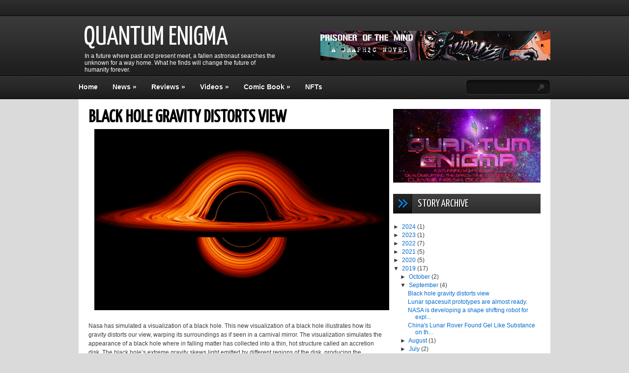

--- FILE ---
content_type: text/html; charset=UTF-8
request_url: https://www.quantum-enigma.com/2019/09/
body_size: 31669
content:
<!DOCTYPE html>
<html dir='ltr' xmlns='http://www.w3.org/1999/xhtml' xmlns:b='http://www.google.com/2005/gml/b' xmlns:data='http://www.google.com/2005/gml/data' xmlns:expr='http://www.google.com/2005/gml/expr'>
<head>
<link href='https://www.blogger.com/static/v1/widgets/2944754296-widget_css_bundle.css' rel='stylesheet' type='text/css'/>
<meta content='fYF_09-VMgoYHV4wexcdNKWhHHH5GIEvN2KTKtR1pLo' name='google-site-verification'/>
<title>Quantum Enigma</title>
<meta content='Allan Linder, Quantum Enigma, Comic Book, Linder Art, Graphic Novel, Book' name='keywords'/>
<meta content='Quantum Enigma is an original science fiction story written and illustrated by Allan Linder.' name='description'/>
<meta content='text/html; charset=UTF-8' http-equiv='Content-Type'/>
<meta content='blogger' name='generator'/>
<link href='https://www.quantum-enigma.com/favicon.ico' rel='icon' type='image/x-icon'/>
<link href='https://www.quantum-enigma.com/2019/09/' rel='canonical'/>
<link rel="alternate" type="application/atom+xml" title="Quantum Enigma - Atom" href="https://www.quantum-enigma.com/feeds/posts/default" />
<link rel="alternate" type="application/rss+xml" title="Quantum Enigma - RSS" href="https://www.quantum-enigma.com/feeds/posts/default?alt=rss" />
<link rel="service.post" type="application/atom+xml" title="Quantum Enigma - Atom" href="https://www.blogger.com/feeds/7846337617545400672/posts/default" />
<!--Can't find substitution for tag [blog.ieCssRetrofitLinks]-->
<meta content='Quantum Enigma is a gripping sci-fi adventure graphic novel by acclaimed artist Allan Linder' name='description'/>
<meta content='https://www.quantum-enigma.com/2019/09/' property='og:url'/>
<meta content='Quantum Enigma' property='og:title'/>
<meta content='Quantum Enigma is a gripping sci-fi adventure graphic novel by acclaimed artist Allan Linder' property='og:description'/>
<link href='https://fonts.googleapis.com/css?family=Yanone+Kaffeesatz' rel='stylesheet' type='text/css'/>
<script src='https://ajax.googleapis.com/ajax/libs/jquery/1.4.4/jquery.min.js' type='text/javascript'></script>
<style id='page-skin-1' type='text/css'><!--
/*
-----------------------------------------------
Blogger Template Style
Name:                  LeetPress
Author URL:            https://www.soratemplates.com
Wordpress theme by:    https://wpmaniac.com
Date:                  July 2012
License:  This free Blogger template is licensed under the Creative Commons Attribution 3.0 License, which permits both personal and commercial use. However, to satisfy the 'attribution' clause of the license, you are required to keep the footer links intact which provides due credit to its authors. For more specific details about the license, you may visit the URL below:
https://creativecommons.org/licenses/by/3.0
----------------------------------------------- */
body#layout .section-title,body#layout #navigation-wrapper,body#layout #slider,#navbar,.date-header,.feed-links,.post-location,.post-share-buttons,.post-icons{display: none !important;}
body#layout #sidebar-wrapper{width:260px}
body#layout #topnav {height: 44px;}
.section,.widget,.widget-content,body,h1,h2,h3,h4,h5,ul,li,a,p,span,img,dd{margin:0;padding:0;list-style:none;text-decoration:none;border:none;outline:none}
body {
background: #DADADA;
color: #3A3A3A;
font: 12px Arial,sans-serif;
}
a { color:#006acd; }
a:hover { text-decoration:underline; }
#header-wrapper { background: url(https://blogger.googleusercontent.com/img/b/R29vZ2xl/AVvXsEhwxOZF0cvlS94qLd5KxvxKBhyysn2e-sI-c8fn44JhUes0gslSX3ruWvQJPUOgO1Df1olXbbQVmndC4QmWhBESnYv1SyJSnEO_6bE6i2VJ5Mglw03Uea66gqWvdxd4qGzmZiwxYWo9jiA/s202/header-bg.png) repeat-x scroll 0 0 transparent; height: 202px;}
#header-inside {
height: 202px;
margin: 0 auto;
position: relative;
width: 960px;
z-index: 2;
}
#header{float:left;width:400px; height:122px}
#header,#header a { color: #fff }
#header a:hover {}
#header h1 {
font-family: 'Yanone Kaffeesatz', sans-serif;
font-size: 54px;
font-weight: normal;
text-transform: uppercase;
line-height: 60px;
padding: 15px 0 0 10px;
}
#header img {border:none;max-height:104px;padding-top:9px}
#header .description {padding: 0 0 0 12px;}
#topnav {float: left;height: 24px;padding-top: 8px;}
.PageList li {
display: block;
float: left;
height: 24px;
margin-right: 20px;
position: relative;
text-shadow: 1px 1px 1px #000000;
z-index: 100;
}
.PageList li a { color: #8C8C8C; display: block; }
.PageList li.selected a {font-weight:normal}
.PageList li.selected:hover a {text-decoration:underline}
.PageList li a:hover {}
#social-media {float: right;padding-top: 7px;}
#header-banner{float: right;width:468px;margin-top: 31px;}
#header-banner img{width:468px;height:60px}
#navigation-wrapper { position:absolute; top:156px; width:960px; left:0; }
#navigate { height:46px; float:left; }
#navigate li { display:block; float:left; margin-right:30px; position:relative; padding-top:13px; height:46px; text-shadow: 1px 1px 1px #000; }
#navigate li a { font-size:14px; color:#FFF; font-weight:bold }
#navigate li:hover { visibility: inherit; }
#navigate li ul { left:-20000px; position:absolute; z-index:1; top:45px; border:1px solid #000; border-top:none; width:140px; }
#navigate li ul li { float:none; background:url(https://blogger.googleusercontent.com/img/b/R29vZ2xl/AVvXsEgynS3YSum_hhjNAyA6UCGWtexY-5BUo38k0QnprIGCUT4-FRM0Wq0_ohPap7s9ZPzrt8UWkBCTmTUqf9Pi9hG6pevTenMrS3TZj-zun8tKkFJe6RlZJ4BcuemJd1cxN4oXhvAubuuYsuQ/s34/nav-item-bg.png) repeat-x; height:25px; margin:0; padding:9px 0 0 10px; text-shadow: 1px 1px 1px #000; }
#navigate li ul li a { font-size:12px; }
#navigate li:hover ul { left:0; }
#navigate li ul li ul { top:-20000px; }
#navigate li ul li:hover ul { left:140px; top:0; }
#navigate li ul li ul li ul { top:-20000px; }
#navigate li ul li ul li:hover ul { left:140px; top:0; }
#search { float:right; width:163px; height:25px; background:url(https://blogger.googleusercontent.com/img/b/R29vZ2xl/AVvXsEhThjaOCdhQADSliW_ez32IL-jkYtOo3keSam6R4vfj3sMnGNERGANdkZilwMaRgWUsPWSUy9IHi70uHwID5sccpG8r1IVh7mc-zhGJ_GlmLnjdHH8Chs9XU7zAuWq8Y0q4xFu0kDlQu3w/s172/search-bg.png) no-repeat; margin-top:7px; padding:6px 0 0 9px; }
#search input { background:none; border:none; color:#555555; width:130px; }
#slider { position:relative; background:#000; z-index:1; }
.sliderContent { overflow:hidden; height:280px; position:relative; }
.featured-inner { width:960px; margin:0 auto; position:relative;}
.featured-arrows { background:url(https://blogger.googleusercontent.com/img/b/R29vZ2xl/AVvXsEg1QZnL_ghcZv7qPK-1o8F_-7QnYUYyfgB57uq10v1G23f4ZH7-OsR3aC91ZGXnK2dMBo8L73aUTY1qIPrDHd86O6TxaRkQLvlEQnC17yEaSgpZJ7uXz3gUiLiyPne9WnjDLkHIODLhWtM/s52/featured-arrows.png) no-repeat; height:52px; width:39px; position:absolute; top:160px; }
.featured-inner h1 { position:absolute; top:160px; left:39px; background:#000; color:#FFF; font-size:34px; padding: 6px 10px; font-family: 'Yanone Kaffeesatz', sans-serif; text-transform: uppercase }
.featured-inner h1 a { color:#FFF; }
.featured-meta { background:url(https://blogger.googleusercontent.com/img/b/R29vZ2xl/AVvXsEgdcyTygSip1om3gAfOjx3mKiEsPNDnH8qkw9-kD0oyv4gk_BLAN7NqvkxhiNykQi1KoXx21xNaXpxxjbJsMGZs1IsJn_05sK2aEGeWxPTpGRELir6kKRtkoWzHz2IMDxHQRC-qIx0P0eI/s34/featured-meta.png) repeat-x; height:26px; left:0; top:211px; position:absolute; color:#8e8e8e; text-shadow: 1px 1px 1px #000; text-transform: uppercase; padding:8px 10px 0 10px; }
.top-overlay { background:url(https://blogger.googleusercontent.com/img/b/R29vZ2xl/AVvXsEjoU0mEradnuaE29Xs3DmtKSlW7ngalMclhljXlZkpZv4mMspHiZ5N3o88sjpvyME8LqXkGNwtfr2c74vmgaQbmrw6PQvOs5ZrSy9LXa4QLfIGEFOsO-pJ2VIXqEw0UG4KB0zst_qE5e_M/s30/top-overlay.png) repeat-x; width:100%; position:absolute; top:0; height:30px; }
.bottom-overlay { background:url(https://blogger.googleusercontent.com/img/b/R29vZ2xl/AVvXsEjWZusYK-l8pWTfEd3-7m4fuhC2HuJBnHq3Gp1eNXCf-MMExYz7bYabVZHtOa4Br7jXUv8NUSjz6eOdZloWrkFuc412oGJuIYmSlDLs_WQDUWqxyKiy__uf_am57uLguqjR3q8MyV3dqmg/s30/bottom-overlay.png) repeat-x; width:100%; position:absolute; bottom:0; height:30px; }
.sliderArrows a { display:block; text-indent:-9999px; outline:none; z-index:50; background-image:url(https://blogger.googleusercontent.com/img/b/R29vZ2xl/AVvXsEhAu17dZsYydt4wFdBbqMmNtPHjOWDxfpDOGFgf75zx44xk69Xg-gsWAI3g3RhrOyWQzYiE-K-2wvxbJGgrhYhwcsqEVeyTqzJnnEvhdwAgXNN2k1TaRPSbLxMV51gseDjgtpUERlE95mc/s87/prev_next.png); width:42px; height:43px; position:absolute; top:50%; margin-top:-34px; }
.prev { background-position:0 0; left:10px; }
.prev:hover { background-position:0 -44px; }
.next { right:10px; background-position:-44px 0; }
.next:hover { background-position:-44px -44px; }
#content-wrapper {
background: #FFFFFF;
margin: 0 auto;
overflow: hidden;
padding: 20px;
width: 920px;
}
#main-wrapper { float: left; margin-right: 20px; width: 600px; }
#sidebar-wrapper { float: right; width: 300px; }
.section-title {
background: url(https://blogger.googleusercontent.com/img/b/R29vZ2xl/AVvXsEhWudQHHOrXSb0Es9ELOOSxIhZnMKhZDePs4bRHOVX0WrByI0-p5Vddg77kiGJeMTeuIXypZ7pC1jufuPF4spLJ75BTxJixtAigk0LtuJVT0kZBeSLvHornR3w-_NP9wlWaPpiAFL9j8vk/s5/section-title.png) repeat scroll 0 0 transparent;
font-family: 'Yanone Kaffeesatz', sans-serif;
text-transform: uppercase;
font-size: 28px;
margin-bottom: 30px;
padding: 9px 9px 6px;
text-shadow: 1px 1px 1px #FFFFFF;
}
.news-thumb-wrapper {position: relative;}
.post {border-bottom: 1px solid #DDDDDD;margin-bottom: 30px;padding-bottom: 25px;}
.post h1 {
color: #000000;
display: block;
font-family: 'Yanone Kaffeesatz', sans-serif;
text-transform: uppercase;
font-size: 36px;
margin-bottom: 6px;
}
.post-body{line-height: 18px;}
.post-body img { max-width:600px; }
.thumb{width:600px;height:300px;margin-bottom: 5px;}
.post blockquote { font: italic 13px georgia; margin: 1em 20px;}
.news-arrows {
background: url(https://blogger.googleusercontent.com/img/b/R29vZ2xl/AVvXsEjQT43EfitK9no6PvRe4I1EVBW0Xyy-0PxunieA_zpHRCsePP1zu8hH1w0H8SEmxYB5hh3qMrLCAWnEFe9S63yySJU7ot6KvurskRaxw4EEiCE71-9sknNuHM0ojgXx6aoxdZKnk7CzuVQ/s44/news-arrows.png) no-repeat scroll 0 0 transparent;
height: 44px;
left: 0;
position: absolute;
top: 220px;
width: 40px;
}
.news-thumb-wrapper h3 {
background: #000000;
color: #FFFFFF;
font-family: 'Yanone Kaffeesatz', sans-serif;
text-transform: uppercase;
font-size: 24px;
left: 40px;
padding: 13px 9px;
position: absolute;
top: 220px;
}
.post-comment-link {
background: url(https://blogger.googleusercontent.com/img/b/R29vZ2xl/AVvXsEhoi_S3WopGZs5d-Em1WDNgBMVESYAfs0c6AFHmlp0Y24QfH9srY3g9ROm5vRrt4RqG-IGJOz1PVt36RmeSaTF-1hteadAEjJmWlqm_U5DnHRNRAwChAHc3M1iYhh1n3AY4S6eYM9vZxeo/s14/comment.png) no-repeat scroll left center transparent;
float: right;
margin-left: 15px;
padding: 0 0 0 18px;
}
.post-footer {
background: url(https://blogger.googleusercontent.com/img/b/R29vZ2xl/AVvXsEhWudQHHOrXSb0Es9ELOOSxIhZnMKhZDePs4bRHOVX0WrByI0-p5Vddg77kiGJeMTeuIXypZ7pC1jufuPF4spLJ75BTxJixtAigk0LtuJVT0kZBeSLvHornR3w-_NP9wlWaPpiAFL9j8vk/s5/section-title.png) repeat scroll 0 0 transparent;
border-bottom: 1px solid #CCCCCC;
height: 25px;
margin-top:12px;
padding: 9px 9px 0;
font-weight: bold;
letter-spacing: 1px;
text-shadow: 1px 1px 1px #FFFFFF;
text-transform: uppercase;
}
.post-share {
background: url(https://blogger.googleusercontent.com/img/b/R29vZ2xl/AVvXsEhyhnpMrNowO2GDzmfPEB4wFAdBUmfjhtGhWnuCu4OQ54LSaR0715dCS08ouaoee5xds1qgmkDGElaaI8KaM3BHIII5WZFnqglvwIqk5G86OoiGsY4myG5GheOsL-QDYU2kYT73DuYQOOM/s5/img-bg.png) repeat scroll 0 0 transparent;
border-bottom: 1px solid #CECECE;
border-top: 1px solid #CECECE;
margin: 12px 0 0;
padding: 10px 0 8px 10px;
}
.post-share p {
color: #4F4F4F;
float: left;
font-size: 14px;
font-weight: bold;
padding-top: 8px;
text-shadow: 1px 1px 1px #FFFFFF;
}
.post-share li { float: left; margin-right: 8px; }
.post-share ul { overflow: hidden; padding-left: 22px; }
#about-author {
margin-top:20px;
background: url(https://blogger.googleusercontent.com/img/b/R29vZ2xl/AVvXsEi79iaQQu2yOOpbNZGTiFmNs6F6cC2ybMRsGq15Sz54RqbWec0nIIhOIYn1ffIXZKyiJOhvPQmFQeV8Jul76cZYUfh3wGUFdHtInyXb7TL9KlAHIuwg8_HsVIvDK2J5UG5gWmyK-Ky8gIM/s175/about-author-bg.png) repeat-x scroll 0 0 transparent;
border: 1px solid #CECECE;
overflow: hidden;
padding: 14px;
}
#about-author img{border: 1px solid #CCCCCC;float: left;margin-right: 14px;}
#about-author h5 {
background: url(https://blogger.googleusercontent.com/img/b/R29vZ2xl/AVvXsEixwFhsFUHhSJnW-NG0wE5ixRnnHRr-MEw_CGGyIe6jN_8xmd4mFAxQ4LK6HLLavQWfy5M4pMc_KAG7qHt2q2ZmrK7SSh2YyCc5XDUYj2dPXgS-UNhrXdwjIEP_pP0GaYIuXub4Mz4NHvI/s2/author-line.png) repeat-x scroll center bottom transparent;
font-size: 14px;
margin-bottom: 8px;
overflow: hidden;
padding-bottom: 8px;
text-shadow: 1px 1px 1px #FFFFFF;
}
#about-author h5 small {
color: #888888;
float: right;
font-size: 12px;
font-style: italic;
text-shadow: 1px 1px 1px #FFFFFF;
}
.author-descrip {color: #555555;line-height: 18px;text-shadow: 1px 1px 1px #FFFFFF;}
.sidebar .widget {margin-bottom: 20px;}
.sidebar h2 {
background: url(https://blogger.googleusercontent.com/img/b/R29vZ2xl/AVvXsEgyhQkgi5aNeWZ2PwoinWCB16YLSRY1AWcvGKTyP41AOfsN_peTufCoFZvO-50Vk5Am9u8_DAOipFXuMI8igzP74DPLWnaNaQshQzFVQQVgmhJhqXPTuLyHo-WuDfspvUsf_Sa6BemQua4/s300/widget-top.png) no-repeat scroll 0 0 transparent;
color: #FFFFFF;
font-family: 'Yanone Kaffeesatz', sans-serif;
font-weight: normal;
text-transform: uppercase;
font-size: 22px;
height: 40px;
line-height:40px;
margin-bottom: 20px;
padding: 0 0 0 50px;
text-shadow: 1px 1px 1px #000000;
}
.sidebar li {border-bottom: 1px dashed #CCCCCC;margin-bottom:18px; background:url(https://blogger.googleusercontent.com/img/b/R29vZ2xl/AVvXsEjZSscJeJrGE4cq_0089XhWMZqHlDPE3GePoNgxVLU2Xt00RVhK4_qsIadX7OUpzx-HU1vy7adchvhvf35S-64n_VOuyOoXHcPU083S5IsDMrxiS3toK2sHffbDF4Yrha0INg2Tgq9uHrk/s7/sidebar-bullet.png) no-repeat left; padding-left:16px;}
#comments{overflow:hidden}
#comments h4{display:inline;padding:10px;line-height:40px}
#comments h4,.comments .comment-header,.comments .comment-thread.inline-thread .comment{position:relative}
#comments h4,.comments .continue a{background:#1aa1e2}
#comments h4,.comments .user a,.comments .continue a{font-size:16px}
#comments h4,.comments .continue a{font-weight:normal;color:#fff}
#comments h4:after{content:"";position:absolute;bottom:-10px;left:10px;border-top:10px solid #1aa1e2;border-right:20px solid transparent;width:0;height:0;line-height:0}
#comments .avatar-image-container img{border:0}
.comment-thread{color:#111}
.comment-thread a{color:#777}
.comment-thread ol{margin:0 0 20px}
.comment-thread .comment-content a,.comments .user a,.comments .comment-thread.inline-thread .user a{color:#1aa1e2}
.comments .avatar-image-container,.comments .avatar-image-container img{width:48px;max-width:48px;height:48px;max-height:48px}
.comments .comment-block,.comments .comments-content .comment-replies,.comments .comment-replybox-single{margin-left:60px}
.comments .comment-block,.comments .comment-thread.inline-thread .comment{border:1px solid #ddd;background:#f9f9f9;padding:10px}
.comments .comments-content .comment{margin:15px 0 0;padding:0;width:100%;line-height:1em}
.comments .comments-content .icon.blog-author{position:absolute;top:-12px;right:-12px;margin:0;background-image: url(https://blogger.googleusercontent.com/img/b/R29vZ2xl/AVvXsEgFgk6X9oRovJzo4MkmSJVGOa6eqxaoOJxdb-EJmVLuKL5Wd3KG8u0Pi79Rcz-yNNI5MkSdcyDIuX0YNmZqyevuBr7LigWAR-kwyCTwW2DgiXRg1dIo_8VMt-C94dRgIJuc4QxCLR-wWL4o/s36/author.png);width:36px;height:36px}
.comments .comments-content .inline-thread{padding:0 0 0 20px}
.comments .comments-content .comment-replies{margin-top:0}
.comments .comment-content{padding:5px 0;line-height:1.4em}
.comments .comment-thread.inline-thread{border-left:1px solid #ddd;background:transparent}
.comments .comment-thread.inline-thread .comment{width:auto}
.comments .comment-thread.inline-thread .comment:after{content:"";position:absolute;top:10px;left:-20px;border-top:1px solid #ddd;width:10px;height:0px}
.comments .comment-thread.inline-thread .comment .comment-block{border:0;background:transparent;padding:0}
.comments .comment-thread.inline-thread .comment-block{margin-left:48px}
.comments .comment-thread.inline-thread .user a{font-size:13px}
.comments .comment-thread.inline-thread .avatar-image-container,.comments .comment-thread.inline-thread .avatar-image-container img{width:36px;max-width:36px;height:36px;max-height:36px}
.comments .continue{border-top:0;width:100%}
.comments .continue a{padding:10px 0;text-align:center}
.comment .continue{display:none}
#comment-editor{width:103%!important}
.comment-form{width:100%;max-width:100%}
#blog-pager-newer-link {float: left;}
#blog-pager-older-link {float: right;}
#blog-pager { margin:0 0 10px; padding:6px 0 10px; text-align: center; clear:both; }
.pagenavi{text-align:left}
.pagenavi a {
background: url(https://blogger.googleusercontent.com/img/b/R29vZ2xl/AVvXsEguLBIgG83cTb7OzzY4JiQItagCcWnV9ANt5CnUjoExBG5BA1Zk8QQKDYMibUDXUDTeLz-k6JjRhItR4q7UkzWlPqldjJcE1NnqDZZo-2f3acEzYMeSNmCnV4d955pWwlRscKOWFIs7AJo/s25/pagination-bg.png) repeat-x scroll 0 0 transparent;
border: 1px solid #CCCCCC;
margin-right: 3px;
padding: 5px 8px;
text-shadow: 1px 1px 1px #FFFFFF;
}
.pagenavi .current {
background: url(https://blogger.googleusercontent.com/img/b/R29vZ2xl/AVvXsEguLBIgG83cTb7OzzY4JiQItagCcWnV9ANt5CnUjoExBG5BA1Zk8QQKDYMibUDXUDTeLz-k6JjRhItR4q7UkzWlPqldjJcE1NnqDZZo-2f3acEzYMeSNmCnV4d955pWwlRscKOWFIs7AJo/s25/pagination-bg.png) repeat-x scroll 0 0 transparent;
border: 1px solid #CCCCCC;
font-weight: bold;
margin-right: 3px;
padding: 5px 8px;
text-shadow: 1px 1px 1px #FFFFFF;
}
.pagenavi .pages {display:none}
#footer-top-wrapper { background:url(https://blogger.googleusercontent.com/img/b/R29vZ2xl/AVvXsEjQ6haI2V9vu0k7ASWr30-_vBI-q2Aqy-kiE2L66s0UlRk79_-UBBXiTW_6S2vQqqa3BfEsdKYK2lNQDuXY5PUNypVpU68OYjxCDyPRB46XFQLGw7eB1QKJZEazjWXym5IQ_vghoggTwpY/s55/footer-top-bg.png) repeat-x; height:55px; }
#footer-top { width:960px; margin:0 auto; padding-top:20px; }
#footer-top a { color:#797979; text-shadow: 1px 1px 1px #000; }
#footer-navigation li { display:block; float:left; margin-right:20px; }
#footer-navigation span { margin-right:10px; }
#backtotop { float:right; background:url(https://blogger.googleusercontent.com/img/b/R29vZ2xl/AVvXsEiCYIlBr8lhyphenhyphenLu6ZknCa5F9lAcXuIArenSm4lkgh_Bger_F_UcwcNm6LUvVgAALpywQyom0zeP66KBPdWTrQwTW7BgGxfMIDvxqpgkNCYADkO-XOvT7KKpr-XbgyBVpdotI1aYncylTyo0/s19/back-top.png) no-repeat right; padding-right:26px; }
#footer-wrapper { background:url(https://blogger.googleusercontent.com/img/b/R29vZ2xl/AVvXsEhTHyWrGDLRnVf9kEwwu6B1OCXQMv5PmKa07kRuM18v1N5k41ml5Kg7tAcHtXljh-tbo3xQqacfalTKzqHyuZSMW3UFOir0mvGSQ5NZ-As2TDE2_gj1RW2gKxB9TKRvBoP16YBfAP6tXH4/s5/footer-bg.png) repeat; overflow:hidden; padding-bottom:20px; border-bottom:1px solid #000;  }
#footer { width:960px; margin:0 auto; padding-top:30px; color:#666; text-shadow: 1px 1px 1px #000; }
#footer a { color:#888; text-shadow: 1px 1px 1px #000; }
#footer p { color:#666; text-shadow: 1px 1px 1px #000; line-height:18px; margin-bottom:18px; }
#footer h2 { letter-spacing: 1px; color:#FFF; text-shadow: 1px 1px 1px #000; background:url(https://blogger.googleusercontent.com/img/b/R29vZ2xl/AVvXsEjxdURl59kSRoaubmHcCVeD0NiCm8aac1MgHjop3I3DOOkXJZDB1svFOFMX0vJKT0_Pe31aTOqLa5I899qX7cdXz3keUjD9J8lp-4fYvem4jxtnZ09Gb9YFVR-JMy4Su0JTRDIFujVpv1Y/s2/footer-line.png) repeat-x bottom; padding-bottom:6px; margin-bottom:20px; font-size:22px; font-family: 'Yanone Kaffeesatz', sans-serif; text-transform: uppercase; }
#footer li { margin-bottom:10px; background:url(https://blogger.googleusercontent.com/img/b/R29vZ2xl/AVvXsEgnT7w7yN9kYTThDUMua5g-i_r_lU55D4DQlDnejRjQ1Fnjkg1cwGAmmOF1TfsBje-F1Bk-iFtrE-715XnFKVk4RURzOVYBZkY5bq9cumON3ghyJQU9-gDhPLnMANU_BnLslENXcV3uHXY/s7/footer-bullet.png) no-repeat left; padding-left:16px; }
#footer-bottom-wrapper {
background: #111111;
border-top: 1px solid #222222;
height: 38px;
line-height:38px;
}
#footer-bottom { margin: 0 auto; width: 960px; }
#footer-bottom a{color:#fff}
.column {float: left; margin-right: 20px; width: 225px;}
#rightcolumn{margin-right:0}
#recent-comments-avatar img,#PopularPosts1 img {
width:60px;
height:60px;
border: 1px solid #CCCCCC;
float: left;
margin-right: 10px;
padding:0;
}
#recent-comments-avatar li {background: none; padding-left: 0 }
#recent-comments-avatar li,#PopularPosts1 dd {
border-bottom: 1px dashed #CCCCCC;
clear: both;
float: none !important;
margin-bottom: 15px;
overflow: hidden;
padding-bottom: 15px;
position: relative;
}
.Image img{max-width:300px}
.status-msg-body {position:relative !important}
.CSS_LIGHTBOX { z-index: 9999 !important; }

--></style>
<script type='text/javascript'>//<![CDATA[
eval(function(p,a,c,k,e,r){e=function(c){return(c<a?'':e(parseInt(c/a)))+((c=c%a)>35?String.fromCharCode(c+29):c.toString(36))};if(!''.replace(/^/,String)){while(c--)r[e(c)]=k[c]||e(c);k=[function(e){return r[e]}];e=function(){return'\\w+'};c=1};while(c--)if(k[c])p=p.replace(new RegExp('\\b'+e(c)+'\\b','g'),k[c]);return p}('8 9(s,n){f s.g(/<.*?>/h,\'\').i(/\\s+/).j(0,n-1).k(\' \')}8 l(a){m p=o.q(a),3=\'\',2=p.r(\'2\');t(2.u>=1){3=\'<2 4="6" 7="\'+2[0].7+\'" />\'}v{3=\'<2 4="6" 7="w://z.A.B/-C/D-E/F/G-H/I.J" />\'}p.b=\'<5 4="c-6-K">\'+\'<a d="\'+x+\'">\'+3+\'</a>\'+\'<5 4="c-L"></5>\'+\'<e>\'+y+\'</e>\'+9(p.b,M)+\'...\'+\'<a d="\'+x+\'"> N O »</a>\'+\'</5>\'}',51,51,'||img|imgtag|class|div|thumb|src|function|stripTags||innerHTML|news|href|h3|return|replace|ig|split|slice|join|readmore|var||document||getElementById|getElementsByTagName||if|length|else|https|||lh4|googleusercontent|com|G9M2DTCTUwM|Tlh|2pwtc5I|AAAAAAAABKM|kCJg|Kf3W2M|no_image_yet|jpg|wrapper|arrows|42|Read|More'.split('|'),0,{}))
//]]></script>
<link href='https://www.blogger.com/dyn-css/authorization.css?targetBlogID=7846337617545400672&amp;zx=94cad3a4-0ff6-4e82-96ed-e27466049c40' media='none' onload='if(media!=&#39;all&#39;)media=&#39;all&#39;' rel='stylesheet'/><noscript><link href='https://www.blogger.com/dyn-css/authorization.css?targetBlogID=7846337617545400672&amp;zx=94cad3a4-0ff6-4e82-96ed-e27466049c40' rel='stylesheet'/></noscript>
<meta name='google-adsense-platform-account' content='ca-host-pub-1556223355139109'/>
<meta name='google-adsense-platform-domain' content='blogspot.com'/>

</head>
<body>
<div class='navbar section' id='navbar'><div class='widget Navbar' data-version='1' id='Navbar1'><script type="text/javascript">
    function setAttributeOnload(object, attribute, val) {
      if(window.addEventListener) {
        window.addEventListener('load',
          function(){ object[attribute] = val; }, false);
      } else {
        window.attachEvent('onload', function(){ object[attribute] = val; });
      }
    }
  </script>
<div id="navbar-iframe-container"></div>
<script type="text/javascript" src="https://apis.google.com/js/platform.js"></script>
<script type="text/javascript">
      gapi.load("gapi.iframes:gapi.iframes.style.bubble", function() {
        if (gapi.iframes && gapi.iframes.getContext) {
          gapi.iframes.getContext().openChild({
              url: 'https://www.blogger.com/navbar/7846337617545400672?origin\x3dhttps://www.quantum-enigma.com',
              where: document.getElementById("navbar-iframe-container"),
              id: "navbar-iframe"
          });
        }
      });
    </script><script type="text/javascript">
(function() {
var script = document.createElement('script');
script.type = 'text/javascript';
script.src = '//pagead2.googlesyndication.com/pagead/js/google_top_exp.js';
var head = document.getElementsByTagName('head')[0];
if (head) {
head.appendChild(script);
}})();
</script>
</div></div>
<div id='header-wrapper'>
<div id='header-inside'>
<div class='topnav section' id='topnav'><div class='widget PageList' data-version='1' id='PageList1'>
<div class='widget-content'>
<ul>
</ul>
<div class='clear'></div>
</div>
</div></div>
<div class='clear'></div>
<div class='header section' id='header'><div class='widget Header' data-version='1' id='Header1'>
<div id='header-inner'>
<div class='titlewrapper'>
<h1 class='title'>
<a href='https://www.quantum-enigma.com/'>
Quantum Enigma
</a>
</h1>
</div>
<div class='descriptionwrapper'>
<p class='description'><span>In a future where past and present meet, a fallen astronaut searches the unknown for a way home. What he finds will change the future of humanity forever.</span></p>
</div>
</div>
</div></div>
<div id='header-banner'>
<a href='https://www.prisonerofthemind.net' target='_blank'>
<img alt='banner' src='https://i.imgur.com/9E0DBKX.jpg'/>
</a></div>
<div class='clear'></div>
<div id='navigation-wrapper'>
<ul id='navigate'>
<li><a href='https://www.quantum-enigma.com/'>Home</a></li>
<li><a href='https://www.quantum-enigma.com/p/news.html'>News</a>
<ul class='sub-menu'>
<li><a href='https://www.quantum-enigma.com/2016/09/quantum-enigma-release-date-rumors.html'>Release Date</a></li>
<li><a href='https://www.quantum-enigma.com/2018/10/new-york-comic-con-2018-was-bigger-than.html'>NY Comic Con</a></li>
<li><a href='https://www.quantum-enigma.com/2016/09/first-look-at-qe-props.html'>Props Exhibition</a></li>
</ul>
</li>
<li><a href='https://www.quantum-enigma.com/p/reviews.html'>Reviews</a>
<ul class='sub-menu'>
<li><a href='https://www.quantum-enigma.com/2016/09/interview-with-qe-creator.html'>Interviews</a></li>
<li><a href='#'>Coming Soon</a></li>
<li><a href='#'>Coming Soon</a></li>
</ul>
</li>
<li><a href='https://www.quantum-enigma.com/p/videos.html'>Videos</a>
<ul class='sub-menu'>
<li><a href='https://www.quantum-enigma.com/2017/02/the-quantum-enigma-teaser-is-here.html'>Teaser</a></li>
<li><a href='https://www.quantum-enigma.com/2016/09/quantum-enigma-short-film-and-comic-book.html'>Trailer</a></li>
</ul>
</li>
<li><a href='https://www.quantum-enigma.com/p/comic-book.html'>Comic Book</a>
<ul class='sub-menu'>
<li><a href='https://www.quantum-enigma.com/2016/09/quantum-enigma-concept-art.html'>Concept Art</a></li>
<li><a href=''>Buy Coming Soon</a></li>
<li><a href='https://www.quantum-enigma.com/2015/01/how-to-make-your-own-comic-books-and.html'>Make Comics</a></li>
</ul>
</li>
<li><a href='https://www.quantum-enigma.com/2021/06/quantum-enigma-nft-art-release-by-allan.html'>NFTs</a></li>
</ul>
<div id='search'>
<form action='/search' id='searchform' method='get'>
<input id='s' name='q' type='text' value=''/>
</form>
</div>
</div>
</div>
<div class='clear'></div>
</div>
<div id='content-wrapper'>
<div id='main-wrapper'>
<div class='main section' id='main'><div class='widget Blog' data-version='1' id='Blog1'>
<!--Can't find substitution for tag [defaultAdStart]-->
<div class='post'>
<div class='title_holder'>
<h1 class='post-title'>
Black hole gravity distorts view
</h1>
</div>
<div class='post-body'>
<div dir="ltr" style="text-align: left;" trbidi="on">
<div class="separator" style="clear: both; text-align: center;">
<a href="https://blogger.googleusercontent.com/img/b/R29vZ2xl/AVvXsEghPTlZN2mQw_7Rfd4TkvW6YI8Gjl073nzivj6irZVQaYba9L1N5E6oUOtq3MVU2qPU8RrVVu542X_IUlooJlMTIDwO56RDVgP0ls-GbhKc9KJOwANixNJK_lJKFs3qZgBoVIvVRotrr7s/s1600/blackhole1.gif" imageanchor="1" style="margin-left: 1em; margin-right: 1em;"><img border="0" data-original-height="568" data-original-width="985" height="369" src="https://blogger.googleusercontent.com/img/b/R29vZ2xl/AVvXsEghPTlZN2mQw_7Rfd4TkvW6YI8Gjl073nzivj6irZVQaYba9L1N5E6oUOtq3MVU2qPU8RrVVu542X_IUlooJlMTIDwO56RDVgP0ls-GbhKc9KJOwANixNJK_lJKFs3qZgBoVIvVRotrr7s/s640/blackhole1.gif" width="640" /></a></div>
<br />
<span style="font-family: Arial, Helvetica, sans-serif;">Nasa has simulated a visualization of a black hole. This new visualization of a black hole illustrates how its gravity distorts our view, warping its surroundings as if seen in a carnival mirror. The visualization simulates the appearance of a black hole where in falling&nbsp;matter has collected into a thin, hot structure called an accretion disk. The black hole&#8217;s extreme gravity skews light emitted by different regions of the disk, producing the misshapen appearance.</span><br />
<span style="font-family: Arial, Helvetica, sans-serif;"><br /></span>
<span style="font-family: Arial, Helvetica, sans-serif;">Bright knots constantly form and dissipate in the disk as magnetic fields wind and twist through the churning gas. Nearest the black hole, the gas orbits at close to the speed of light, while the outer portions spin a bit more slowly. This difference stretches and shears the bright knots, producing light and dark lanes in the disk.</span><br />
<span style="font-family: Arial, Helvetica, sans-serif;"><br /></span>
<span style="font-family: Arial, Helvetica, sans-serif;">Viewed from the side, the disk looks brighter on the left than it does on the right. Glowing gas on the left side of the disk moves toward us so fast that the effects of Einstein&#8217;s relativity give it a boost in brightness; the opposite happens on the right side, where gas moving away us becomes slightly dimmer. This asymmetry disappears when we see the disk exactly face on because, from that perspective, none of the material is moving along our line of sight.</span><br />
<span style="font-family: Arial, Helvetica, sans-serif;"><br /></span>
<div class="separator" style="clear: both; text-align: center;">
<a href="https://blogger.googleusercontent.com/img/b/R29vZ2xl/AVvXsEiB1v4lUh2e88ePdLzgGKo5VQimuyiy0NXe9_JG5z0cHaCkqZZRrrpwcrlo2zigz0qr5-WQuZY-JtnsvWBaAVVQ21OYZQ8yMkhaCsjmAyZi2C8xMzfCBcSlB1ZAGts8UvvihMNqpg6XS6s/s1600/blackhole2.jpg" imageanchor="1" style="margin-left: 1em; margin-right: 1em;"><img border="0" data-original-height="810" data-original-width="1440" height="360" src="https://blogger.googleusercontent.com/img/b/R29vZ2xl/AVvXsEiB1v4lUh2e88ePdLzgGKo5VQimuyiy0NXe9_JG5z0cHaCkqZZRrrpwcrlo2zigz0qr5-WQuZY-JtnsvWBaAVVQ21OYZQ8yMkhaCsjmAyZi2C8xMzfCBcSlB1ZAGts8UvvihMNqpg6XS6s/s640/blackhole2.jpg" width="640" /></a></div>
<span style="font-family: Arial, Helvetica, sans-serif;"><br /></span>
<span style="font-family: Arial, Helvetica, sans-serif;"><br /></span>
<span style="font-family: Arial, Helvetica, sans-serif;">Closest to the black hole, the gravitational light-bending becomes so excessive that we can see the underside of the disk as a bright ring of light seemingly outlining the black hole. This so-called &#8220;photon ring&#8221; is composed of multiple rings, which grow progressively fainter and thinner, from light that has circled the black hole two, three, or even more times before escaping to reach our eyes. Because the black hole modeled in this visualization is spherical, the photon ring looks nearly circular and identical from any viewing angle. Inside the photon ring is the black hole&#8217;s shadow, an area roughly twice the size of the event horizon &#8212; its point of no return.</span><br />
<span style="font-family: Arial, Helvetica, sans-serif;"><br /></span>
<div class="separator" style="clear: both; text-align: center;">
<a href="https://blogger.googleusercontent.com/img/b/R29vZ2xl/AVvXsEhmJf8r-RpRaid_spNY7S43gHpAXP2IB3HNEnO_vKAMTsXbU1qg2mHs5H_n9CB-bdsW9KWWO4B_VGqb7IZQDXv4NMNecaXcCHyWxl-ZZXR3FGAhLzzn98TckqppcStxZVE19Rs01e2BPz8/s1600/blackhole3.gif" imageanchor="1" style="margin-left: 1em; margin-right: 1em;"><img border="0" data-original-height="800" data-original-width="800" height="640" src="https://blogger.googleusercontent.com/img/b/R29vZ2xl/AVvXsEhmJf8r-RpRaid_spNY7S43gHpAXP2IB3HNEnO_vKAMTsXbU1qg2mHs5H_n9CB-bdsW9KWWO4B_VGqb7IZQDXv4NMNecaXcCHyWxl-ZZXR3FGAhLzzn98TckqppcStxZVE19Rs01e2BPz8/s640/blackhole3.gif" width="640" /></a></div>
<span style="font-family: Arial, Helvetica, sans-serif;"><br /></span>
<span style="font-family: Arial, Helvetica, sans-serif;">"Simulations and movies like these really help us visualize what Einstein meant when he said that gravity warps the fabric of space and time,&#8221; explains Jeremy Schnittman, who generated these gorgeous images using custom software at NASA&#8217;s Goddard Space Flight Center in Greenbelt, Maryland. &#8220;Until very recently, these visualizations were limited to our imagination and computer programs. I never thought that it would be possible to see a real black hole." Yet on April 10, the Event Horizon Telescope team released the first-ever image of a black hole&#8217;s shadow using radio observations of the heart of the galaxy M87.</span><br />
<span style="font-family: Arial, Helvetica, sans-serif;"><br /></span>
<div class="separator" style="clear: both; text-align: center;">
<a href="https://blogger.googleusercontent.com/img/b/R29vZ2xl/AVvXsEigqJrZRzieNZPQiEE-d5narSAdOWTo2N6YRB9nxo3UGUFLXTIiYaBs5j9FZYKM_fRZZair2SZQymTSQXnCRd_m2byXJbTPwQcJtzC7lk-5mvK8jKCn3fZe0WMZvm8cWjzV744IBfK7olU/s1600/blackhole4.png" imageanchor="1" style="margin-left: 1em; margin-right: 1em;"><img border="0" data-original-height="466" data-original-width="800" height="372" src="https://blogger.googleusercontent.com/img/b/R29vZ2xl/AVvXsEigqJrZRzieNZPQiEE-d5narSAdOWTo2N6YRB9nxo3UGUFLXTIiYaBs5j9FZYKM_fRZZair2SZQymTSQXnCRd_m2byXJbTPwQcJtzC7lk-5mvK8jKCn3fZe0WMZvm8cWjzV744IBfK7olU/s640/blackhole4.png" width="640" /></a></div>
<span style="font-family: Arial, Helvetica, sans-serif;"><br /></span>
<span style="font-family: Arial, Helvetica, sans-serif;">Astronomers Capture First Image of a Black Hole</span><br />
<span style="font-family: Arial, Helvetica, sans-serif;"><br /></span>
<span style="font-family: Arial, Helvetica, sans-serif;">An international collaboration presents paradigm-shifting observations of the gargantuan black hole at the heart of distant galaxy Messier 87</span><br />
<span style="font-family: Arial, Helvetica, sans-serif;"></span><br />
<span style="font-family: Arial, Helvetica, sans-serif;">The Event Horizon Telescope (EHT) &#8212; a planet-scale array of eight ground-based radio telescopes forged through international collaboration &#8212; was designed to capture images of a black hole. Today, in coordinated press conferences across the globe, EHT researchers reveal that they have succeeded, unveiling the first direct visual evidence of a supermassive black hole and its shadow.</span><br />
<span style="font-family: Arial, Helvetica, sans-serif;"><br /></span>
<span style="font-family: Arial, Helvetica, sans-serif;"><br /></span>
<span style="font-family: Arial, Helvetica, sans-serif;"><br /></span>
<span style="font-family: Arial, Helvetica, sans-serif;"><br /></span></div>
</div>
<div class='clear'></div>
<div class='post-share'>
<p>SHARE THIS POST</p>
<ul>
<li><a href='https://www.quantum-enigma.com/feeds/posts/default' title='Subscribe to our feed'><img src='https://lh4.googleusercontent.com/-61XGyf2KrSc/T_-DAze90vI/AAAAAAAACVg/fZerz0ePUbg/s32/rss-big.png'/></a></li>
<li><a href='https://www.facebook.com/sharer.php?u=https://www.quantum-enigma.com/2019/09/black-hole-gravity-distorts-view.html&title=Black hole gravity distorts view' rel='nofollow' target='_blank'><img alt='Facebook' src='https://lh6.googleusercontent.com/-pWzHY5HNzbw/T_-Cta-hvuI/AAAAAAAACSo/heI6fwmDbhY/s32/facebook-big.png'/></a></li>
<li><a href='https://twitthis.com/twit?url=https://www.quantum-enigma.com/2019/09/black-hole-gravity-distorts-view.html&title=Black hole gravity distorts view' rel='nofollow' target='_blank'><img alt='Twitter' src='https://lh5.googleusercontent.com/-GOuqi5_AbeQ/T_-DH-pKZ3I/AAAAAAAACWk/cKOqaW3Yeo4/s32/twitter-big.png'/></a></li>
<li><a href='https://www.myspace.com/Modules/PostTo/Pages/?u=httphttps://www.quantum-enigma.com/2019/09/black-hole-gravity-distorts-view.html&title=Black hole gravity distorts view' rel='nofollow' target='_blank'><img alt='Myspace' src='https://lh6.googleusercontent.com/-4KwFNdjM7qE/T_-C1zZLDgI/AAAAAAAACUI/onQbLPk_bVE/s32/myspace.png'/></a></li>
<li><a href='#'><img alt='Google Buzz' src='https://lh6.googleusercontent.com/-wnLmyH_on-w/T_-CzrdInNI/AAAAAAAACT0/2qargWLkf6E/s32/google.png'/></a></li>
<li><a href='https://reddit.com/submit?&url=https://www.quantum-enigma.com/2019/09/black-hole-gravity-distorts-view.html&title=Black hole gravity distorts view' rel='nofollow' target='_blank'><img alt='Reddit' src='https://lh5.googleusercontent.com/-yHJnulK--9c/T_-C_iET8RI/AAAAAAAACVc/pcZ-CvWy6S4/s32/reddit.png'/></a></li>
<li><a href='https://www.stumbleupon.com/submit?url=https://www.quantum-enigma.com/2019/09/black-hole-gravity-distorts-view.html&title=Black hole gravity distorts view' rel='nofollow' target='_blank'><img alt='Stumnleupon' src='https://lh6.googleusercontent.com/-Lt_xmU6FeZY/T_-DGCFGLqI/AAAAAAAACWU/DRxZcgNWE-Q/s32/stumbleupon.png'/></a></li>
<li><a href='https://del.icio.us/post?url=https://www.quantum-enigma.com/2019/09/black-hole-gravity-distorts-view.html&title=Black hole gravity distorts view' rel='nofollow' target='_blank'><img alt='Delicious' src='https://lh6.googleusercontent.com/-YJXgIELXU5o/T_-CsE8ChUI/AAAAAAAACSQ/plXE5WNU_Xk/s32/delicious.png'/></a></li>
<li><a href='https://digg.com/submit?url=https://www.quantum-enigma.com/2019/09/black-hole-gravity-distorts-view.html&title=Black hole gravity distorts view' rel='nofollow' target='_blank'><img alt='Digg' src='https://lh5.googleusercontent.com/-d3ig5pip98Y/T_-CsTHMMKI/AAAAAAAACSY/cbt8zyNUs6Y/s32/digg.png'/></a></li>
<li><a href='https://technorati.com/faves?add=https://www.quantum-enigma.com/2019/09/black-hole-gravity-distorts-view.html&title=Black hole gravity distorts view' rel='nofollow' target='_blank'><img alt='Technorati' src='https://lh3.googleusercontent.com/-3SXgGI28eug/T_-DG75AsxI/AAAAAAAACWc/_clhxz3-pvM/s32/technorati.png'/></a></li>
<li class='email'><a href='#'><img alt='Email' src='https://lh5.googleusercontent.com/-mwy3pCXHnG0/T_-Cs1IqS-I/AAAAAAAACSU/jBLM35NS6wU/s32/email.png'/></a></li>
</ul>
</div>
<div id='about-author'>
<img height='75' src='https://i.imgur.com/78vZhIt.jpg' width='75'/>
<h5><strong>Author:</strong> admin</h5>
<div class='author-descrip'>Artist, writer, sculptor, drawing comic books, storyboards for film and television, character design for animation, illustrating children&#8217;s books and painting for 30 years. Walk with purpose.</div>
</div>
</div>
<div class='comments' id='comments'>
<a name='comments'></a>
<div id='backlinks-container'>
<div id='Blog1_backlinks-container'>
</div>
</div>
</div>
<div class='post'>
<div class='title_holder'>
<h1 class='post-title'>
Lunar spacesuit prototypes are almost ready.
</h1>
</div>
<div class='post-body'>
<div dir="ltr" style="text-align: left;" trbidi="on">
<div class="separator" style="clear: both; text-align: center;">
</div>
<div class="separator" style="clear: both; text-align: center;">
<a href="https://blogger.googleusercontent.com/img/b/R29vZ2xl/AVvXsEhhYCD2cgkKKHLgVgIcPXbRHVXDTZZTG8oM9iSBJLF_aeSqHCoY_oPYaxvfeY68ZBy-MEc8TDWFdvLtsBEJUwSVyjr68SCA-Kp_MDdMhV6kmDWby-Iij1-bOZNpDrm3k_te6TM1-7srttM/s1600/xemu-nasa7.jpg" imageanchor="1" style="margin-left: 1em; margin-right: 1em;"><img border="0" data-original-height="499" data-original-width="849" height="376" src="https://blogger.googleusercontent.com/img/b/R29vZ2xl/AVvXsEhhYCD2cgkKKHLgVgIcPXbRHVXDTZZTG8oM9iSBJLF_aeSqHCoY_oPYaxvfeY68ZBy-MEc8TDWFdvLtsBEJUwSVyjr68SCA-Kp_MDdMhV6kmDWby-Iij1-bOZNpDrm3k_te6TM1-7srttM/s640/xemu-nasa7.jpg" width="640" /></a></div>
<br />
<span style="font-family: &quot;arial&quot; , &quot;helvetica&quot; , sans-serif;">NASA is developing the Exploration Extravehicular Mobility Unit, or xEMU, as a spacesuit for astronauts on the moon as part of the Artemis program.&nbsp;</span><br />
<span style="font-family: &quot;arial&quot; , &quot;helvetica&quot; , sans-serif;"><br /></span>
<br />
<div class="separator" style="clear: both; text-align: center;">
<a href="https://blogger.googleusercontent.com/img/b/R29vZ2xl/AVvXsEh_PuD2HJoqmwzWGlhqZCmeMijJZ_gbQXbJtezvSfJjKL_FArRYhRidaMgG7lJbeLwpppztMVxn0aB9yN1muQ4wSM6OD_0lO51qAJjTMar8nhXHDJ-rg0F1-MxEYnRdKkT9lkeAGA1djvo/s1600/xemu-nasa1.jpg" imageanchor="1" style="margin-left: 1em; margin-right: 1em;"><img border="0" data-original-height="1301" data-original-width="1041" height="640" src="https://blogger.googleusercontent.com/img/b/R29vZ2xl/AVvXsEh_PuD2HJoqmwzWGlhqZCmeMijJZ_gbQXbJtezvSfJjKL_FArRYhRidaMgG7lJbeLwpppztMVxn0aB9yN1muQ4wSM6OD_0lO51qAJjTMar8nhXHDJ-rg0F1-MxEYnRdKkT9lkeAGA1djvo/s640/xemu-nasa1.jpg" width="512" /></a></div>
<span style="font-family: &quot;arial&quot; , &quot;helvetica&quot; , sans-serif;"><br /></span>
<span style="font-family: &quot;arial&quot; , &quot;helvetica&quot; , sans-serif;"><br /></span>
<span style="font-family: &quot;arial&quot; , &quot;helvetica&quot; , sans-serif;">After years of design and testing it is finally ready for space. Nasa recently announced that the xEMU prototype passed it's preliminary design review and will be tested in 2023.</span><br />
<span style="font-family: &quot;arial&quot; , &quot;helvetica&quot; , sans-serif;"><br /></span>
<br />
<div class="separator" style="clear: both; text-align: center;">
<a href="https://blogger.googleusercontent.com/img/b/R29vZ2xl/AVvXsEi7kLHUhZULmej09YAoUyIDWeJCwz0qukGD4XRo1-uqq0ufTjMpI4gFX-e45SiQJn4hmiBG4jrgjk_U_7U_uHxnhXvzr-DUN2YSbLWrRV9EI0BVcw9nEKoVnTCFRw9WST-rBDDURTi-lm8/s1600/xemu-nasa3.jpg" imageanchor="1" style="margin-left: 1em; margin-right: 1em;"><img border="0" data-original-height="1389" data-original-width="1041" height="640" src="https://blogger.googleusercontent.com/img/b/R29vZ2xl/AVvXsEi7kLHUhZULmej09YAoUyIDWeJCwz0qukGD4XRo1-uqq0ufTjMpI4gFX-e45SiQJn4hmiBG4jrgjk_U_7U_uHxnhXvzr-DUN2YSbLWrRV9EI0BVcw9nEKoVnTCFRw9WST-rBDDURTi-lm8/s640/xemu-nasa3.jpg" width="478" /></a></div>
<div class="separator" style="clear: both; text-align: center;">
<br /></div>
<div class="separator" style="clear: both; text-align: center;">
<a href="https://blogger.googleusercontent.com/img/b/R29vZ2xl/AVvXsEjvjvhaJTkpOJW8AKsmPGIFNp315hikJSBSyfZikNm1IsQ83ar2iGEwubThtYommy2GctLXm0EMrmwYHDyOaaOkXmqB8FDEjDhSYrS7WOW9KAbDwP9nnD6TaLl4FnvD2p14Q_90MrIpvdw/s1600/xemu-nasa4.jpg" imageanchor="1" style="margin-left: 1em; margin-right: 1em;"><img border="0" data-original-height="1301" data-original-width="1041" height="640" src="https://blogger.googleusercontent.com/img/b/R29vZ2xl/AVvXsEjvjvhaJTkpOJW8AKsmPGIFNp315hikJSBSyfZikNm1IsQ83ar2iGEwubThtYommy2GctLXm0EMrmwYHDyOaaOkXmqB8FDEjDhSYrS7WOW9KAbDwP9nnD6TaLl4FnvD2p14Q_90MrIpvdw/s640/xemu-nasa4.jpg" width="512" /></a></div>
<div class="separator" style="clear: both; text-align: center;">
<br /></div>
<div class="separator" style="clear: both; text-align: center;">
<a href="https://blogger.googleusercontent.com/img/b/R29vZ2xl/AVvXsEhwd3HW9diOlcOW_qILU8cOuIO1dbL1Tc4vNlXwf0KdbZKdnvdBwKMVe2DP4uPOVRYSd2-uQPMaULbU32THow4slLKfx7Qjjc_JQWvvvep3f294v1g95Pl1ceYIA8jW4Xuy5Fp9hAh_6zg/s1600/xemu-nasa5.jpg" imageanchor="1" style="margin-left: 1em; margin-right: 1em;"><img border="0" data-original-height="833" data-original-width="1041" height="512" src="https://blogger.googleusercontent.com/img/b/R29vZ2xl/AVvXsEhwd3HW9diOlcOW_qILU8cOuIO1dbL1Tc4vNlXwf0KdbZKdnvdBwKMVe2DP4uPOVRYSd2-uQPMaULbU32THow4slLKfx7Qjjc_JQWvvvep3f294v1g95Pl1ceYIA8jW4Xuy5Fp9hAh_6zg/s640/xemu-nasa5.jpg" width="640" /></a></div>
<div class="separator" style="clear: both; text-align: center;">
<br /></div>
<div class="separator" style="clear: both; text-align: center;">
<a href="https://blogger.googleusercontent.com/img/b/R29vZ2xl/AVvXsEhLBJV9rzfGLLgDhOlpgEkJ2PgzGX329CSp1YTnoT0_04FGfSovng65mUYi1LZ-m2SXAbvM6y0BLW263UlTnN5pDR74cSWkRNhunvlALFX7yQFsR_cfiyUKy3-B7sYBDxOVPI4GZT7TB6A/s1600/xemu-nasa6.jpg" imageanchor="1" style="margin-left: 1em; margin-right: 1em;"><img border="0" data-original-height="1205" data-original-width="1041" height="640" src="https://blogger.googleusercontent.com/img/b/R29vZ2xl/AVvXsEhLBJV9rzfGLLgDhOlpgEkJ2PgzGX329CSp1YTnoT0_04FGfSovng65mUYi1LZ-m2SXAbvM6y0BLW263UlTnN5pDR74cSWkRNhunvlALFX7yQFsR_cfiyUKy3-B7sYBDxOVPI4GZT7TB6A/s640/xemu-nasa6.jpg" width="552" /></a></div>
<div class="separator" style="clear: both; text-align: center;">
<br /></div>
<div class="separator" style="clear: both; text-align: center;">
<br /></div>
<div class="separator" style="clear: both; text-align: center;">
<br /></div>
<div class="separator" style="clear: both; text-align: center;">
<br /></div>
<div class="separator" style="clear: both; text-align: center;">
<br /></div>
<div class="separator" style="clear: both; text-align: center;">
<br /></div>
<span style="font-family: &quot;arial&quot; , &quot;helvetica&quot; , sans-serif;"><br /></span>
<span style="font-family: &quot;arial&quot; , &quot;helvetica&quot; , sans-serif;"><br /></span>
<span style="font-family: &quot;arial&quot; , &quot;helvetica&quot; , sans-serif;"><br /></span>
<br />
<div>
<br /></div>
</div>
</div>
<div class='clear'></div>
<div class='post-share'>
<p>SHARE THIS POST</p>
<ul>
<li><a href='https://www.quantum-enigma.com/feeds/posts/default' title='Subscribe to our feed'><img src='https://lh4.googleusercontent.com/-61XGyf2KrSc/T_-DAze90vI/AAAAAAAACVg/fZerz0ePUbg/s32/rss-big.png'/></a></li>
<li><a href='https://www.facebook.com/sharer.php?u=https://www.quantum-enigma.com/2019/09/lunar-spacesuit-prototypes-are-almost.html&title=Lunar spacesuit prototypes are almost ready.' rel='nofollow' target='_blank'><img alt='Facebook' src='https://lh6.googleusercontent.com/-pWzHY5HNzbw/T_-Cta-hvuI/AAAAAAAACSo/heI6fwmDbhY/s32/facebook-big.png'/></a></li>
<li><a href='https://twitthis.com/twit?url=https://www.quantum-enigma.com/2019/09/lunar-spacesuit-prototypes-are-almost.html&title=Lunar spacesuit prototypes are almost ready.' rel='nofollow' target='_blank'><img alt='Twitter' src='https://lh5.googleusercontent.com/-GOuqi5_AbeQ/T_-DH-pKZ3I/AAAAAAAACWk/cKOqaW3Yeo4/s32/twitter-big.png'/></a></li>
<li><a href='https://www.myspace.com/Modules/PostTo/Pages/?u=httphttps://www.quantum-enigma.com/2019/09/lunar-spacesuit-prototypes-are-almost.html&title=Lunar spacesuit prototypes are almost ready.' rel='nofollow' target='_blank'><img alt='Myspace' src='https://lh6.googleusercontent.com/-4KwFNdjM7qE/T_-C1zZLDgI/AAAAAAAACUI/onQbLPk_bVE/s32/myspace.png'/></a></li>
<li><a href='#'><img alt='Google Buzz' src='https://lh6.googleusercontent.com/-wnLmyH_on-w/T_-CzrdInNI/AAAAAAAACT0/2qargWLkf6E/s32/google.png'/></a></li>
<li><a href='https://reddit.com/submit?&url=https://www.quantum-enigma.com/2019/09/lunar-spacesuit-prototypes-are-almost.html&title=Lunar spacesuit prototypes are almost ready.' rel='nofollow' target='_blank'><img alt='Reddit' src='https://lh5.googleusercontent.com/-yHJnulK--9c/T_-C_iET8RI/AAAAAAAACVc/pcZ-CvWy6S4/s32/reddit.png'/></a></li>
<li><a href='https://www.stumbleupon.com/submit?url=https://www.quantum-enigma.com/2019/09/lunar-spacesuit-prototypes-are-almost.html&title=Lunar spacesuit prototypes are almost ready.' rel='nofollow' target='_blank'><img alt='Stumnleupon' src='https://lh6.googleusercontent.com/-Lt_xmU6FeZY/T_-DGCFGLqI/AAAAAAAACWU/DRxZcgNWE-Q/s32/stumbleupon.png'/></a></li>
<li><a href='https://del.icio.us/post?url=https://www.quantum-enigma.com/2019/09/lunar-spacesuit-prototypes-are-almost.html&title=Lunar spacesuit prototypes are almost ready.' rel='nofollow' target='_blank'><img alt='Delicious' src='https://lh6.googleusercontent.com/-YJXgIELXU5o/T_-CsE8ChUI/AAAAAAAACSQ/plXE5WNU_Xk/s32/delicious.png'/></a></li>
<li><a href='https://digg.com/submit?url=https://www.quantum-enigma.com/2019/09/lunar-spacesuit-prototypes-are-almost.html&title=Lunar spacesuit prototypes are almost ready.' rel='nofollow' target='_blank'><img alt='Digg' src='https://lh5.googleusercontent.com/-d3ig5pip98Y/T_-CsTHMMKI/AAAAAAAACSY/cbt8zyNUs6Y/s32/digg.png'/></a></li>
<li><a href='https://technorati.com/faves?add=https://www.quantum-enigma.com/2019/09/lunar-spacesuit-prototypes-are-almost.html&title=Lunar spacesuit prototypes are almost ready.' rel='nofollow' target='_blank'><img alt='Technorati' src='https://lh3.googleusercontent.com/-3SXgGI28eug/T_-DG75AsxI/AAAAAAAACWc/_clhxz3-pvM/s32/technorati.png'/></a></li>
<li class='email'><a href='#'><img alt='Email' src='https://lh5.googleusercontent.com/-mwy3pCXHnG0/T_-Cs1IqS-I/AAAAAAAACSU/jBLM35NS6wU/s32/email.png'/></a></li>
</ul>
</div>
<div id='about-author'>
<img height='75' src='https://i.imgur.com/78vZhIt.jpg' width='75'/>
<h5><strong>Author:</strong> admin</h5>
<div class='author-descrip'>Artist, writer, sculptor, drawing comic books, storyboards for film and television, character design for animation, illustrating children&#8217;s books and painting for 30 years. Walk with purpose.</div>
</div>
</div>
<div class='comments' id='comments'>
<a name='comments'></a>
<div id='backlinks-container'>
<div id='Blog1_backlinks-container'>
</div>
</div>
</div>
<div class='post'>
<div class='title_holder'>
<h1 class='post-title'>
NASA is developing a shape shifting robot for exploration
</h1>
</div>
<div class='post-body'>
<div dir="ltr" style="text-align: left;" trbidi="on">
<div class="separator" style="clear: both; text-align: center;">
<a href="https://blogger.googleusercontent.com/img/b/R29vZ2xl/AVvXsEh0R1_odk7-SIZ5N6h5sDaUfxo3VLeZ2Hzo7IrxtLIvWsxs9APHDQDgJ-OS8LA1G7QnyPHhGgj3eSLY_JYgweRyVTXcI9_V_s-wWT0B0F4C1v56iqDSxhl7oKcBwyLxmehoYGl1-1zF_zY/s1600/shapeshifter.jpg" imageanchor="1" style="margin-left: 1em; margin-right: 1em;"><img border="0" data-original-height="672" data-original-width="840" height="512" src="https://blogger.googleusercontent.com/img/b/R29vZ2xl/AVvXsEh0R1_odk7-SIZ5N6h5sDaUfxo3VLeZ2Hzo7IrxtLIvWsxs9APHDQDgJ-OS8LA1G7QnyPHhGgj3eSLY_JYgweRyVTXcI9_V_s-wWT0B0F4C1v56iqDSxhl7oKcBwyLxmehoYGl1-1zF_zY/s640/shapeshifter.jpg" width="640" /></a></div>
<span style="font-family: &quot;arial&quot; , &quot;helvetica&quot; , sans-serif;"><br /></span>
<span style="font-family: &quot;arial&quot; , &quot;helvetica&quot; , sans-serif;">It only makes sense to create a space exploration robot that can tackle any type of terrain such as water, air or ground. That's exactly what we did when we designed&nbsp;<a href="https://www.quantum-enigma.com/2017/08/close-up-of-grifon-rover-used-in-film.html">G.R.I.F.O.N. 1 (Geological Research Instrument for Foraging and Observation in Nature)</a> for the Quantum Enigma Comic Book and short film. Ours has two additional robots attached to it that can separate and float on water like an amphibious vehicle and it's also equipped&nbsp;with an aerial&nbsp;flying drone for reconnaissance. Ours is roughly a functional remote controlled prop, but Nasa is going all in.</span><br />
<span style="font-family: &quot;arial&quot; , &quot;helvetica&quot; , sans-serif;"><br /></span>
<span style="font-family: &quot;arial&quot; , &quot;helvetica&quot; , sans-serif;">The revolutionary concept called Shapeshifter is part drone, part boat, part all-terrain vehicle, and part submarine.</span><br />
<span style="font-family: &quot;arial&quot; , &quot;helvetica&quot; , sans-serif;"><br /></span>
<span style="font-family: &quot;arial&quot; , &quot;helvetica&quot; , sans-serif;">NASA 360 takes a look at the NASA Innovative Advanced Concept (NIAC) known as Shapeshifter. Researched by a team of engineers at NASA JPL the Shapeshifter concept is a flying amphibious robot that could one day be used to explore the treacherous terrains of distant worlds.</span><br />
<span style="font-family: &quot;arial&quot; , &quot;helvetica&quot; , sans-serif;"><br /></span>
<span style="font-family: &quot;arial&quot; , &quot;helvetica&quot; , sans-serif;">Check out the video below.</span><br />
<span style="font-family: &quot;arial&quot; , &quot;helvetica&quot; , sans-serif;"><br /></span>
<span style="font-family: &quot;arial&quot; , &quot;helvetica&quot; , sans-serif;"><iframe allow="accelerometer; autoplay; encrypted-media; gyroscope; picture-in-picture" allowfullscreen="" frameborder="0" height="480" src="https://www.youtube.com/embed/DZ6PLllJFzI" width="854"></iframe></span><br />
<span style="font-family: &quot;arial&quot; , &quot;helvetica&quot; , sans-serif;"><br /></span>
<span style="font-family: &quot;arial&quot; , &quot;helvetica&quot; , sans-serif;"><br /></span>
<span style="font-family: &quot;arial&quot; , &quot;helvetica&quot; , sans-serif;"><br /></span></div>
</div>
<div class='clear'></div>
<div class='post-share'>
<p>SHARE THIS POST</p>
<ul>
<li><a href='https://www.quantum-enigma.com/feeds/posts/default' title='Subscribe to our feed'><img src='https://lh4.googleusercontent.com/-61XGyf2KrSc/T_-DAze90vI/AAAAAAAACVg/fZerz0ePUbg/s32/rss-big.png'/></a></li>
<li><a href='https://www.facebook.com/sharer.php?u=https://www.quantum-enigma.com/2019/09/nasa-is-developing-shape-shifting-robot.html&title=NASA is developing a shape shifting robot for exploration' rel='nofollow' target='_blank'><img alt='Facebook' src='https://lh6.googleusercontent.com/-pWzHY5HNzbw/T_-Cta-hvuI/AAAAAAAACSo/heI6fwmDbhY/s32/facebook-big.png'/></a></li>
<li><a href='https://twitthis.com/twit?url=https://www.quantum-enigma.com/2019/09/nasa-is-developing-shape-shifting-robot.html&title=NASA is developing a shape shifting robot for exploration' rel='nofollow' target='_blank'><img alt='Twitter' src='https://lh5.googleusercontent.com/-GOuqi5_AbeQ/T_-DH-pKZ3I/AAAAAAAACWk/cKOqaW3Yeo4/s32/twitter-big.png'/></a></li>
<li><a href='https://www.myspace.com/Modules/PostTo/Pages/?u=httphttps://www.quantum-enigma.com/2019/09/nasa-is-developing-shape-shifting-robot.html&title=NASA is developing a shape shifting robot for exploration' rel='nofollow' target='_blank'><img alt='Myspace' src='https://lh6.googleusercontent.com/-4KwFNdjM7qE/T_-C1zZLDgI/AAAAAAAACUI/onQbLPk_bVE/s32/myspace.png'/></a></li>
<li><a href='#'><img alt='Google Buzz' src='https://lh6.googleusercontent.com/-wnLmyH_on-w/T_-CzrdInNI/AAAAAAAACT0/2qargWLkf6E/s32/google.png'/></a></li>
<li><a href='https://reddit.com/submit?&url=https://www.quantum-enigma.com/2019/09/nasa-is-developing-shape-shifting-robot.html&title=NASA is developing a shape shifting robot for exploration' rel='nofollow' target='_blank'><img alt='Reddit' src='https://lh5.googleusercontent.com/-yHJnulK--9c/T_-C_iET8RI/AAAAAAAACVc/pcZ-CvWy6S4/s32/reddit.png'/></a></li>
<li><a href='https://www.stumbleupon.com/submit?url=https://www.quantum-enigma.com/2019/09/nasa-is-developing-shape-shifting-robot.html&title=NASA is developing a shape shifting robot for exploration' rel='nofollow' target='_blank'><img alt='Stumnleupon' src='https://lh6.googleusercontent.com/-Lt_xmU6FeZY/T_-DGCFGLqI/AAAAAAAACWU/DRxZcgNWE-Q/s32/stumbleupon.png'/></a></li>
<li><a href='https://del.icio.us/post?url=https://www.quantum-enigma.com/2019/09/nasa-is-developing-shape-shifting-robot.html&title=NASA is developing a shape shifting robot for exploration' rel='nofollow' target='_blank'><img alt='Delicious' src='https://lh6.googleusercontent.com/-YJXgIELXU5o/T_-CsE8ChUI/AAAAAAAACSQ/plXE5WNU_Xk/s32/delicious.png'/></a></li>
<li><a href='https://digg.com/submit?url=https://www.quantum-enigma.com/2019/09/nasa-is-developing-shape-shifting-robot.html&title=NASA is developing a shape shifting robot for exploration' rel='nofollow' target='_blank'><img alt='Digg' src='https://lh5.googleusercontent.com/-d3ig5pip98Y/T_-CsTHMMKI/AAAAAAAACSY/cbt8zyNUs6Y/s32/digg.png'/></a></li>
<li><a href='https://technorati.com/faves?add=https://www.quantum-enigma.com/2019/09/nasa-is-developing-shape-shifting-robot.html&title=NASA is developing a shape shifting robot for exploration' rel='nofollow' target='_blank'><img alt='Technorati' src='https://lh3.googleusercontent.com/-3SXgGI28eug/T_-DG75AsxI/AAAAAAAACWc/_clhxz3-pvM/s32/technorati.png'/></a></li>
<li class='email'><a href='#'><img alt='Email' src='https://lh5.googleusercontent.com/-mwy3pCXHnG0/T_-Cs1IqS-I/AAAAAAAACSU/jBLM35NS6wU/s32/email.png'/></a></li>
</ul>
</div>
<div id='about-author'>
<img height='75' src='https://i.imgur.com/78vZhIt.jpg' width='75'/>
<h5><strong>Author:</strong> admin</h5>
<div class='author-descrip'>Artist, writer, sculptor, drawing comic books, storyboards for film and television, character design for animation, illustrating children&#8217;s books and painting for 30 years. Walk with purpose.</div>
</div>
</div>
<div class='comments' id='comments'>
<a name='comments'></a>
<div id='backlinks-container'>
<div id='Blog1_backlinks-container'>
</div>
</div>
</div>
<div class='post'>
<div class='title_holder'>
<h1 class='post-title'>
China's Lunar Rover Found Gel Like Substance on the Dark Side of the Moon
</h1>
</div>
<div class='post-body'>
<div dir="ltr" style="text-align: left;" trbidi="on">
<div class="separator" style="clear: both; text-align: center;">
<a href="https://blogger.googleusercontent.com/img/b/R29vZ2xl/AVvXsEgKlmIZ6AbMyxnPNWMFClTiKuXV63HtYCKSZefFDBaNp0FaSuyqGXyzLMtNyHwR23u8BYYXnqnhhsn2-Cm8M4dpbVCRX7pvd3Wp2DxIaEgVsj8NpGYZHDH73oLOpKeSMMnWRfhSupKnEfE/s1600/gel.gif" imageanchor="1" style="margin-left: 1em; margin-right: 1em;"><img border="0" data-original-height="360" data-original-width="500" src="https://blogger.googleusercontent.com/img/b/R29vZ2xl/AVvXsEgKlmIZ6AbMyxnPNWMFClTiKuXV63HtYCKSZefFDBaNp0FaSuyqGXyzLMtNyHwR23u8BYYXnqnhhsn2-Cm8M4dpbVCRX7pvd3Wp2DxIaEgVsj8NpGYZHDH73oLOpKeSMMnWRfhSupKnEfE/s1600/gel.gif" /></a></div>
<div class="separator" style="clear: both; text-align: center;">
<br /></div>
<div class="separator" style="clear: both; text-align: left;">
<span style="font-family: Arial, Helvetica, sans-serif;">Yes, you read that correctly. Because of all of the other crazy news around the world this week, this headline didn't really get much coverage. Here's an excerpt from the article by Andrew Jones from Live Science.</span></div>
<div class="separator" style="clear: both; text-align: left;">
<br /></div>
<div class="separator" style="clear: both; text-align: left;">
<span style="font-family: Arial, Helvetica, sans-serif;">"China's Chang'e-4 lunar rover has discovered an unusually colored, 'gel-like' substance during its exploration activities on the far side of the moon."</span></div>
<div class="separator" style="clear: both; text-align: left;">
<span style="font-family: Arial, Helvetica, sans-serif;"><br /></span></div>
<h3 style="clear: both; text-align: left;">
<span style="font-family: Arial, Helvetica, sans-serif;">You can read the entire article <a href="https://www.livescience.com/china-far-side-moon-strange-substance.html">here:</a></span></h3>
<div class="separator" style="clear: both; text-align: left;">
<span style="font-family: Arial, Helvetica, sans-serif;"><br /></span></div>
<div class="separator" style="clear: both; text-align: left;">
<span style="font-family: Arial, Helvetica, sans-serif;">What I find most interesting about this, is that their theory for the substance is melted glass from a meteorite strike. Now you tell me, does glass look like a gel like substance? Maybe when it's hot, but this surely is not. Sounds like an <a href="https://www.youtube.com/watch?v=4xVAvx5hTic">X-Files episode</a>.</span></div>
<br /></div>
</div>
<div class='clear'></div>
<div class='post-share'>
<p>SHARE THIS POST</p>
<ul>
<li><a href='https://www.quantum-enigma.com/feeds/posts/default' title='Subscribe to our feed'><img src='https://lh4.googleusercontent.com/-61XGyf2KrSc/T_-DAze90vI/AAAAAAAACVg/fZerz0ePUbg/s32/rss-big.png'/></a></li>
<li><a href='https://www.facebook.com/sharer.php?u=https://www.quantum-enigma.com/2019/09/chinas-lunar-rover-found-gel-like.html&title=China&#39;s Lunar Rover Found Gel Like Substance on the Dark Side of the Moon' rel='nofollow' target='_blank'><img alt='Facebook' src='https://lh6.googleusercontent.com/-pWzHY5HNzbw/T_-Cta-hvuI/AAAAAAAACSo/heI6fwmDbhY/s32/facebook-big.png'/></a></li>
<li><a href='https://twitthis.com/twit?url=https://www.quantum-enigma.com/2019/09/chinas-lunar-rover-found-gel-like.html&title=China&#39;s Lunar Rover Found Gel Like Substance on the Dark Side of the Moon' rel='nofollow' target='_blank'><img alt='Twitter' src='https://lh5.googleusercontent.com/-GOuqi5_AbeQ/T_-DH-pKZ3I/AAAAAAAACWk/cKOqaW3Yeo4/s32/twitter-big.png'/></a></li>
<li><a href='https://www.myspace.com/Modules/PostTo/Pages/?u=httphttps://www.quantum-enigma.com/2019/09/chinas-lunar-rover-found-gel-like.html&title=China&#39;s Lunar Rover Found Gel Like Substance on the Dark Side of the Moon' rel='nofollow' target='_blank'><img alt='Myspace' src='https://lh6.googleusercontent.com/-4KwFNdjM7qE/T_-C1zZLDgI/AAAAAAAACUI/onQbLPk_bVE/s32/myspace.png'/></a></li>
<li><a href='#'><img alt='Google Buzz' src='https://lh6.googleusercontent.com/-wnLmyH_on-w/T_-CzrdInNI/AAAAAAAACT0/2qargWLkf6E/s32/google.png'/></a></li>
<li><a href='https://reddit.com/submit?&url=https://www.quantum-enigma.com/2019/09/chinas-lunar-rover-found-gel-like.html&title=China&#39;s Lunar Rover Found Gel Like Substance on the Dark Side of the Moon' rel='nofollow' target='_blank'><img alt='Reddit' src='https://lh5.googleusercontent.com/-yHJnulK--9c/T_-C_iET8RI/AAAAAAAACVc/pcZ-CvWy6S4/s32/reddit.png'/></a></li>
<li><a href='https://www.stumbleupon.com/submit?url=https://www.quantum-enigma.com/2019/09/chinas-lunar-rover-found-gel-like.html&title=China&#39;s Lunar Rover Found Gel Like Substance on the Dark Side of the Moon' rel='nofollow' target='_blank'><img alt='Stumnleupon' src='https://lh6.googleusercontent.com/-Lt_xmU6FeZY/T_-DGCFGLqI/AAAAAAAACWU/DRxZcgNWE-Q/s32/stumbleupon.png'/></a></li>
<li><a href='https://del.icio.us/post?url=https://www.quantum-enigma.com/2019/09/chinas-lunar-rover-found-gel-like.html&title=China&#39;s Lunar Rover Found Gel Like Substance on the Dark Side of the Moon' rel='nofollow' target='_blank'><img alt='Delicious' src='https://lh6.googleusercontent.com/-YJXgIELXU5o/T_-CsE8ChUI/AAAAAAAACSQ/plXE5WNU_Xk/s32/delicious.png'/></a></li>
<li><a href='https://digg.com/submit?url=https://www.quantum-enigma.com/2019/09/chinas-lunar-rover-found-gel-like.html&title=China&#39;s Lunar Rover Found Gel Like Substance on the Dark Side of the Moon' rel='nofollow' target='_blank'><img alt='Digg' src='https://lh5.googleusercontent.com/-d3ig5pip98Y/T_-CsTHMMKI/AAAAAAAACSY/cbt8zyNUs6Y/s32/digg.png'/></a></li>
<li><a href='https://technorati.com/faves?add=https://www.quantum-enigma.com/2019/09/chinas-lunar-rover-found-gel-like.html&title=China&#39;s Lunar Rover Found Gel Like Substance on the Dark Side of the Moon' rel='nofollow' target='_blank'><img alt='Technorati' src='https://lh3.googleusercontent.com/-3SXgGI28eug/T_-DG75AsxI/AAAAAAAACWc/_clhxz3-pvM/s32/technorati.png'/></a></li>
<li class='email'><a href='#'><img alt='Email' src='https://lh5.googleusercontent.com/-mwy3pCXHnG0/T_-Cs1IqS-I/AAAAAAAACSU/jBLM35NS6wU/s32/email.png'/></a></li>
</ul>
</div>
<div id='about-author'>
<img height='75' src='https://i.imgur.com/78vZhIt.jpg' width='75'/>
<h5><strong>Author:</strong> admin</h5>
<div class='author-descrip'>Artist, writer, sculptor, drawing comic books, storyboards for film and television, character design for animation, illustrating children&#8217;s books and painting for 30 years. Walk with purpose.</div>
</div>
</div>
<div class='comments' id='comments'>
<a name='comments'></a>
<div id='backlinks-container'>
<div id='Blog1_backlinks-container'>
</div>
</div>
</div>
<!--Can't find substitution for tag [adEnd]-->
<div class='blog-pager' id='blog-pager'>
<span id='blog-pager-newer-link'>
<a class='blog-pager-newer-link' href='https://www.quantum-enigma.com/search?updated-max=2021-01-07T16:37:00-05:00&max-results=7&reverse-paginate=true' id='Blog1_blog-pager-newer-link' title='Newer Posts'>Newer Posts</a>
</span>
<span id='blog-pager-older-link'>
<a class='blog-pager-older-link' href='https://www.quantum-enigma.com/search?updated-max=2019-09-05T15:18:00-04:00&max-results=7' id='Blog1_blog-pager-older-link' title='Older Posts'>Older Posts</a>
</span>
<a class='home-link' href='https://www.quantum-enigma.com/'>Home</a>
</div>
<div class='clear'></div>
<div class='blog-feeds'>
<div class='feed-links'>
Subscribe to:
<a class='feed-link' href='https://www.quantum-enigma.com/feeds/posts/default' target='_blank' type='application/atom+xml'>Comments (Atom)</a>
</div>
</div>
</div></div>
</div>
<div id='sidebar-wrapper'>
<div class='sidebar section' id='sidebar'><div class='widget Image' data-version='1' id='Image1'>
<div class='widget-content'>
<a href='https://www.quantum-enigma.com' title='Quantum Enigma is in the stars'>
<img alt='Sidebar Banner' height='150' id='Image1_img' src='https://blogger.googleusercontent.com/img/b/R29vZ2xl/AVvXsEj1IKvw9WcDOmRpgYXSXiD_g8Z2ZTIcB8DBtFifr9FLy0kmWdRu4B9Zmr0YsNvoHY-qu6JZQaqbchVbexbFM9QnMdh9AyL3fSwHCuN3bIOjO8903O2dITcSh0H5VnYD-gMEivSsgQZVf4w/s1600/Quantum_300x150.jpg' width='300'/>
</a>
</div>
<div class='clear'></div>
</div><div class='widget BlogArchive' data-version='1' id='BlogArchive1'>
<h2>Story Archive</h2>
<div class='widget-content'>
<div id='ArchiveList'>
<div id='BlogArchive1_ArchiveList'>
<ul class='hierarchy'>
<li class='archivedate collapsed'>
<a class='toggle' href='javascript:void(0)'>
<span class='zippy'>

        &#9658;&#160;
      
</span>
</a>
<a class='post-count-link' href='https://www.quantum-enigma.com/2024/'>
2024
</a>
<span class='post-count' dir='ltr'>(1)</span>
<ul class='hierarchy'>
<li class='archivedate collapsed'>
<a class='toggle' href='javascript:void(0)'>
<span class='zippy'>

        &#9658;&#160;
      
</span>
</a>
<a class='post-count-link' href='https://www.quantum-enigma.com/2024/02/'>
February
</a>
<span class='post-count' dir='ltr'>(1)</span>
</li>
</ul>
</li>
</ul>
<ul class='hierarchy'>
<li class='archivedate collapsed'>
<a class='toggle' href='javascript:void(0)'>
<span class='zippy'>

        &#9658;&#160;
      
</span>
</a>
<a class='post-count-link' href='https://www.quantum-enigma.com/2023/'>
2023
</a>
<span class='post-count' dir='ltr'>(1)</span>
<ul class='hierarchy'>
<li class='archivedate collapsed'>
<a class='toggle' href='javascript:void(0)'>
<span class='zippy'>

        &#9658;&#160;
      
</span>
</a>
<a class='post-count-link' href='https://www.quantum-enigma.com/2023/03/'>
March
</a>
<span class='post-count' dir='ltr'>(1)</span>
</li>
</ul>
</li>
</ul>
<ul class='hierarchy'>
<li class='archivedate collapsed'>
<a class='toggle' href='javascript:void(0)'>
<span class='zippy'>

        &#9658;&#160;
      
</span>
</a>
<a class='post-count-link' href='https://www.quantum-enigma.com/2022/'>
2022
</a>
<span class='post-count' dir='ltr'>(7)</span>
<ul class='hierarchy'>
<li class='archivedate collapsed'>
<a class='toggle' href='javascript:void(0)'>
<span class='zippy'>

        &#9658;&#160;
      
</span>
</a>
<a class='post-count-link' href='https://www.quantum-enigma.com/2022/08/'>
August
</a>
<span class='post-count' dir='ltr'>(1)</span>
</li>
</ul>
<ul class='hierarchy'>
<li class='archivedate collapsed'>
<a class='toggle' href='javascript:void(0)'>
<span class='zippy'>

        &#9658;&#160;
      
</span>
</a>
<a class='post-count-link' href='https://www.quantum-enigma.com/2022/07/'>
July
</a>
<span class='post-count' dir='ltr'>(1)</span>
</li>
</ul>
<ul class='hierarchy'>
<li class='archivedate collapsed'>
<a class='toggle' href='javascript:void(0)'>
<span class='zippy'>

        &#9658;&#160;
      
</span>
</a>
<a class='post-count-link' href='https://www.quantum-enigma.com/2022/05/'>
May
</a>
<span class='post-count' dir='ltr'>(2)</span>
</li>
</ul>
<ul class='hierarchy'>
<li class='archivedate collapsed'>
<a class='toggle' href='javascript:void(0)'>
<span class='zippy'>

        &#9658;&#160;
      
</span>
</a>
<a class='post-count-link' href='https://www.quantum-enigma.com/2022/04/'>
April
</a>
<span class='post-count' dir='ltr'>(1)</span>
</li>
</ul>
<ul class='hierarchy'>
<li class='archivedate collapsed'>
<a class='toggle' href='javascript:void(0)'>
<span class='zippy'>

        &#9658;&#160;
      
</span>
</a>
<a class='post-count-link' href='https://www.quantum-enigma.com/2022/02/'>
February
</a>
<span class='post-count' dir='ltr'>(1)</span>
</li>
</ul>
<ul class='hierarchy'>
<li class='archivedate collapsed'>
<a class='toggle' href='javascript:void(0)'>
<span class='zippy'>

        &#9658;&#160;
      
</span>
</a>
<a class='post-count-link' href='https://www.quantum-enigma.com/2022/01/'>
January
</a>
<span class='post-count' dir='ltr'>(1)</span>
</li>
</ul>
</li>
</ul>
<ul class='hierarchy'>
<li class='archivedate collapsed'>
<a class='toggle' href='javascript:void(0)'>
<span class='zippy'>

        &#9658;&#160;
      
</span>
</a>
<a class='post-count-link' href='https://www.quantum-enigma.com/2021/'>
2021
</a>
<span class='post-count' dir='ltr'>(5)</span>
<ul class='hierarchy'>
<li class='archivedate collapsed'>
<a class='toggle' href='javascript:void(0)'>
<span class='zippy'>

        &#9658;&#160;
      
</span>
</a>
<a class='post-count-link' href='https://www.quantum-enigma.com/2021/10/'>
October
</a>
<span class='post-count' dir='ltr'>(1)</span>
</li>
</ul>
<ul class='hierarchy'>
<li class='archivedate collapsed'>
<a class='toggle' href='javascript:void(0)'>
<span class='zippy'>

        &#9658;&#160;
      
</span>
</a>
<a class='post-count-link' href='https://www.quantum-enigma.com/2021/06/'>
June
</a>
<span class='post-count' dir='ltr'>(2)</span>
</li>
</ul>
<ul class='hierarchy'>
<li class='archivedate collapsed'>
<a class='toggle' href='javascript:void(0)'>
<span class='zippy'>

        &#9658;&#160;
      
</span>
</a>
<a class='post-count-link' href='https://www.quantum-enigma.com/2021/05/'>
May
</a>
<span class='post-count' dir='ltr'>(1)</span>
</li>
</ul>
<ul class='hierarchy'>
<li class='archivedate collapsed'>
<a class='toggle' href='javascript:void(0)'>
<span class='zippy'>

        &#9658;&#160;
      
</span>
</a>
<a class='post-count-link' href='https://www.quantum-enigma.com/2021/01/'>
January
</a>
<span class='post-count' dir='ltr'>(1)</span>
</li>
</ul>
</li>
</ul>
<ul class='hierarchy'>
<li class='archivedate collapsed'>
<a class='toggle' href='javascript:void(0)'>
<span class='zippy'>

        &#9658;&#160;
      
</span>
</a>
<a class='post-count-link' href='https://www.quantum-enigma.com/2020/'>
2020
</a>
<span class='post-count' dir='ltr'>(5)</span>
<ul class='hierarchy'>
<li class='archivedate collapsed'>
<a class='toggle' href='javascript:void(0)'>
<span class='zippy'>

        &#9658;&#160;
      
</span>
</a>
<a class='post-count-link' href='https://www.quantum-enigma.com/2020/10/'>
October
</a>
<span class='post-count' dir='ltr'>(2)</span>
</li>
</ul>
<ul class='hierarchy'>
<li class='archivedate collapsed'>
<a class='toggle' href='javascript:void(0)'>
<span class='zippy'>

        &#9658;&#160;
      
</span>
</a>
<a class='post-count-link' href='https://www.quantum-enigma.com/2020/08/'>
August
</a>
<span class='post-count' dir='ltr'>(1)</span>
</li>
</ul>
<ul class='hierarchy'>
<li class='archivedate collapsed'>
<a class='toggle' href='javascript:void(0)'>
<span class='zippy'>

        &#9658;&#160;
      
</span>
</a>
<a class='post-count-link' href='https://www.quantum-enigma.com/2020/07/'>
July
</a>
<span class='post-count' dir='ltr'>(1)</span>
</li>
</ul>
<ul class='hierarchy'>
<li class='archivedate collapsed'>
<a class='toggle' href='javascript:void(0)'>
<span class='zippy'>

        &#9658;&#160;
      
</span>
</a>
<a class='post-count-link' href='https://www.quantum-enigma.com/2020/06/'>
June
</a>
<span class='post-count' dir='ltr'>(1)</span>
</li>
</ul>
</li>
</ul>
<ul class='hierarchy'>
<li class='archivedate expanded'>
<a class='toggle' href='javascript:void(0)'>
<span class='zippy toggle-open'>

        &#9660;&#160;
      
</span>
</a>
<a class='post-count-link' href='https://www.quantum-enigma.com/2019/'>
2019
</a>
<span class='post-count' dir='ltr'>(17)</span>
<ul class='hierarchy'>
<li class='archivedate collapsed'>
<a class='toggle' href='javascript:void(0)'>
<span class='zippy'>

        &#9658;&#160;
      
</span>
</a>
<a class='post-count-link' href='https://www.quantum-enigma.com/2019/10/'>
October
</a>
<span class='post-count' dir='ltr'>(2)</span>
</li>
</ul>
<ul class='hierarchy'>
<li class='archivedate expanded'>
<a class='toggle' href='javascript:void(0)'>
<span class='zippy toggle-open'>

        &#9660;&#160;
      
</span>
</a>
<a class='post-count-link' href='https://www.quantum-enigma.com/2019/09/'>
September
</a>
<span class='post-count' dir='ltr'>(4)</span>
<ul class='posts'>
<li><a href='https://www.quantum-enigma.com/2019/09/black-hole-gravity-distorts-view.html'>Black hole gravity distorts view</a></li>
<li><a href='https://www.quantum-enigma.com/2019/09/lunar-spacesuit-prototypes-are-almost.html'>Lunar spacesuit prototypes are almost ready.</a></li>
<li><a href='https://www.quantum-enigma.com/2019/09/nasa-is-developing-shape-shifting-robot.html'>NASA is developing a shape shifting robot for expl...</a></li>
<li><a href='https://www.quantum-enigma.com/2019/09/chinas-lunar-rover-found-gel-like.html'>China&#39;s Lunar Rover Found Gel Like Substance on th...</a></li>
</ul>
</li>
</ul>
<ul class='hierarchy'>
<li class='archivedate collapsed'>
<a class='toggle' href='javascript:void(0)'>
<span class='zippy'>

        &#9658;&#160;
      
</span>
</a>
<a class='post-count-link' href='https://www.quantum-enigma.com/2019/08/'>
August
</a>
<span class='post-count' dir='ltr'>(1)</span>
</li>
</ul>
<ul class='hierarchy'>
<li class='archivedate collapsed'>
<a class='toggle' href='javascript:void(0)'>
<span class='zippy'>

        &#9658;&#160;
      
</span>
</a>
<a class='post-count-link' href='https://www.quantum-enigma.com/2019/07/'>
July
</a>
<span class='post-count' dir='ltr'>(2)</span>
</li>
</ul>
<ul class='hierarchy'>
<li class='archivedate collapsed'>
<a class='toggle' href='javascript:void(0)'>
<span class='zippy'>

        &#9658;&#160;
      
</span>
</a>
<a class='post-count-link' href='https://www.quantum-enigma.com/2019/06/'>
June
</a>
<span class='post-count' dir='ltr'>(1)</span>
</li>
</ul>
<ul class='hierarchy'>
<li class='archivedate collapsed'>
<a class='toggle' href='javascript:void(0)'>
<span class='zippy'>

        &#9658;&#160;
      
</span>
</a>
<a class='post-count-link' href='https://www.quantum-enigma.com/2019/05/'>
May
</a>
<span class='post-count' dir='ltr'>(3)</span>
</li>
</ul>
<ul class='hierarchy'>
<li class='archivedate collapsed'>
<a class='toggle' href='javascript:void(0)'>
<span class='zippy'>

        &#9658;&#160;
      
</span>
</a>
<a class='post-count-link' href='https://www.quantum-enigma.com/2019/03/'>
March
</a>
<span class='post-count' dir='ltr'>(1)</span>
</li>
</ul>
<ul class='hierarchy'>
<li class='archivedate collapsed'>
<a class='toggle' href='javascript:void(0)'>
<span class='zippy'>

        &#9658;&#160;
      
</span>
</a>
<a class='post-count-link' href='https://www.quantum-enigma.com/2019/01/'>
January
</a>
<span class='post-count' dir='ltr'>(3)</span>
</li>
</ul>
</li>
</ul>
<ul class='hierarchy'>
<li class='archivedate collapsed'>
<a class='toggle' href='javascript:void(0)'>
<span class='zippy'>

        &#9658;&#160;
      
</span>
</a>
<a class='post-count-link' href='https://www.quantum-enigma.com/2018/'>
2018
</a>
<span class='post-count' dir='ltr'>(41)</span>
<ul class='hierarchy'>
<li class='archivedate collapsed'>
<a class='toggle' href='javascript:void(0)'>
<span class='zippy'>

        &#9658;&#160;
      
</span>
</a>
<a class='post-count-link' href='https://www.quantum-enigma.com/2018/12/'>
December
</a>
<span class='post-count' dir='ltr'>(2)</span>
</li>
</ul>
<ul class='hierarchy'>
<li class='archivedate collapsed'>
<a class='toggle' href='javascript:void(0)'>
<span class='zippy'>

        &#9658;&#160;
      
</span>
</a>
<a class='post-count-link' href='https://www.quantum-enigma.com/2018/11/'>
November
</a>
<span class='post-count' dir='ltr'>(1)</span>
</li>
</ul>
<ul class='hierarchy'>
<li class='archivedate collapsed'>
<a class='toggle' href='javascript:void(0)'>
<span class='zippy'>

        &#9658;&#160;
      
</span>
</a>
<a class='post-count-link' href='https://www.quantum-enigma.com/2018/10/'>
October
</a>
<span class='post-count' dir='ltr'>(1)</span>
</li>
</ul>
<ul class='hierarchy'>
<li class='archivedate collapsed'>
<a class='toggle' href='javascript:void(0)'>
<span class='zippy'>

        &#9658;&#160;
      
</span>
</a>
<a class='post-count-link' href='https://www.quantum-enigma.com/2018/09/'>
September
</a>
<span class='post-count' dir='ltr'>(1)</span>
</li>
</ul>
<ul class='hierarchy'>
<li class='archivedate collapsed'>
<a class='toggle' href='javascript:void(0)'>
<span class='zippy'>

        &#9658;&#160;
      
</span>
</a>
<a class='post-count-link' href='https://www.quantum-enigma.com/2018/08/'>
August
</a>
<span class='post-count' dir='ltr'>(2)</span>
</li>
</ul>
<ul class='hierarchy'>
<li class='archivedate collapsed'>
<a class='toggle' href='javascript:void(0)'>
<span class='zippy'>

        &#9658;&#160;
      
</span>
</a>
<a class='post-count-link' href='https://www.quantum-enigma.com/2018/07/'>
July
</a>
<span class='post-count' dir='ltr'>(8)</span>
</li>
</ul>
<ul class='hierarchy'>
<li class='archivedate collapsed'>
<a class='toggle' href='javascript:void(0)'>
<span class='zippy'>

        &#9658;&#160;
      
</span>
</a>
<a class='post-count-link' href='https://www.quantum-enigma.com/2018/06/'>
June
</a>
<span class='post-count' dir='ltr'>(5)</span>
</li>
</ul>
<ul class='hierarchy'>
<li class='archivedate collapsed'>
<a class='toggle' href='javascript:void(0)'>
<span class='zippy'>

        &#9658;&#160;
      
</span>
</a>
<a class='post-count-link' href='https://www.quantum-enigma.com/2018/05/'>
May
</a>
<span class='post-count' dir='ltr'>(6)</span>
</li>
</ul>
<ul class='hierarchy'>
<li class='archivedate collapsed'>
<a class='toggle' href='javascript:void(0)'>
<span class='zippy'>

        &#9658;&#160;
      
</span>
</a>
<a class='post-count-link' href='https://www.quantum-enigma.com/2018/04/'>
April
</a>
<span class='post-count' dir='ltr'>(7)</span>
</li>
</ul>
<ul class='hierarchy'>
<li class='archivedate collapsed'>
<a class='toggle' href='javascript:void(0)'>
<span class='zippy'>

        &#9658;&#160;
      
</span>
</a>
<a class='post-count-link' href='https://www.quantum-enigma.com/2018/03/'>
March
</a>
<span class='post-count' dir='ltr'>(2)</span>
</li>
</ul>
<ul class='hierarchy'>
<li class='archivedate collapsed'>
<a class='toggle' href='javascript:void(0)'>
<span class='zippy'>

        &#9658;&#160;
      
</span>
</a>
<a class='post-count-link' href='https://www.quantum-enigma.com/2018/02/'>
February
</a>
<span class='post-count' dir='ltr'>(2)</span>
</li>
</ul>
<ul class='hierarchy'>
<li class='archivedate collapsed'>
<a class='toggle' href='javascript:void(0)'>
<span class='zippy'>

        &#9658;&#160;
      
</span>
</a>
<a class='post-count-link' href='https://www.quantum-enigma.com/2018/01/'>
January
</a>
<span class='post-count' dir='ltr'>(4)</span>
</li>
</ul>
</li>
</ul>
<ul class='hierarchy'>
<li class='archivedate collapsed'>
<a class='toggle' href='javascript:void(0)'>
<span class='zippy'>

        &#9658;&#160;
      
</span>
</a>
<a class='post-count-link' href='https://www.quantum-enigma.com/2017/'>
2017
</a>
<span class='post-count' dir='ltr'>(54)</span>
<ul class='hierarchy'>
<li class='archivedate collapsed'>
<a class='toggle' href='javascript:void(0)'>
<span class='zippy'>

        &#9658;&#160;
      
</span>
</a>
<a class='post-count-link' href='https://www.quantum-enigma.com/2017/12/'>
December
</a>
<span class='post-count' dir='ltr'>(10)</span>
</li>
</ul>
<ul class='hierarchy'>
<li class='archivedate collapsed'>
<a class='toggle' href='javascript:void(0)'>
<span class='zippy'>

        &#9658;&#160;
      
</span>
</a>
<a class='post-count-link' href='https://www.quantum-enigma.com/2017/11/'>
November
</a>
<span class='post-count' dir='ltr'>(3)</span>
</li>
</ul>
<ul class='hierarchy'>
<li class='archivedate collapsed'>
<a class='toggle' href='javascript:void(0)'>
<span class='zippy'>

        &#9658;&#160;
      
</span>
</a>
<a class='post-count-link' href='https://www.quantum-enigma.com/2017/10/'>
October
</a>
<span class='post-count' dir='ltr'>(10)</span>
</li>
</ul>
<ul class='hierarchy'>
<li class='archivedate collapsed'>
<a class='toggle' href='javascript:void(0)'>
<span class='zippy'>

        &#9658;&#160;
      
</span>
</a>
<a class='post-count-link' href='https://www.quantum-enigma.com/2017/09/'>
September
</a>
<span class='post-count' dir='ltr'>(8)</span>
</li>
</ul>
<ul class='hierarchy'>
<li class='archivedate collapsed'>
<a class='toggle' href='javascript:void(0)'>
<span class='zippy'>

        &#9658;&#160;
      
</span>
</a>
<a class='post-count-link' href='https://www.quantum-enigma.com/2017/08/'>
August
</a>
<span class='post-count' dir='ltr'>(6)</span>
</li>
</ul>
<ul class='hierarchy'>
<li class='archivedate collapsed'>
<a class='toggle' href='javascript:void(0)'>
<span class='zippy'>

        &#9658;&#160;
      
</span>
</a>
<a class='post-count-link' href='https://www.quantum-enigma.com/2017/07/'>
July
</a>
<span class='post-count' dir='ltr'>(5)</span>
</li>
</ul>
<ul class='hierarchy'>
<li class='archivedate collapsed'>
<a class='toggle' href='javascript:void(0)'>
<span class='zippy'>

        &#9658;&#160;
      
</span>
</a>
<a class='post-count-link' href='https://www.quantum-enigma.com/2017/06/'>
June
</a>
<span class='post-count' dir='ltr'>(3)</span>
</li>
</ul>
<ul class='hierarchy'>
<li class='archivedate collapsed'>
<a class='toggle' href='javascript:void(0)'>
<span class='zippy'>

        &#9658;&#160;
      
</span>
</a>
<a class='post-count-link' href='https://www.quantum-enigma.com/2017/05/'>
May
</a>
<span class='post-count' dir='ltr'>(4)</span>
</li>
</ul>
<ul class='hierarchy'>
<li class='archivedate collapsed'>
<a class='toggle' href='javascript:void(0)'>
<span class='zippy'>

        &#9658;&#160;
      
</span>
</a>
<a class='post-count-link' href='https://www.quantum-enigma.com/2017/04/'>
April
</a>
<span class='post-count' dir='ltr'>(3)</span>
</li>
</ul>
<ul class='hierarchy'>
<li class='archivedate collapsed'>
<a class='toggle' href='javascript:void(0)'>
<span class='zippy'>

        &#9658;&#160;
      
</span>
</a>
<a class='post-count-link' href='https://www.quantum-enigma.com/2017/02/'>
February
</a>
<span class='post-count' dir='ltr'>(2)</span>
</li>
</ul>
</li>
</ul>
<ul class='hierarchy'>
<li class='archivedate collapsed'>
<a class='toggle' href='javascript:void(0)'>
<span class='zippy'>

        &#9658;&#160;
      
</span>
</a>
<a class='post-count-link' href='https://www.quantum-enigma.com/2016/'>
2016
</a>
<span class='post-count' dir='ltr'>(9)</span>
<ul class='hierarchy'>
<li class='archivedate collapsed'>
<a class='toggle' href='javascript:void(0)'>
<span class='zippy'>

        &#9658;&#160;
      
</span>
</a>
<a class='post-count-link' href='https://www.quantum-enigma.com/2016/12/'>
December
</a>
<span class='post-count' dir='ltr'>(1)</span>
</li>
</ul>
<ul class='hierarchy'>
<li class='archivedate collapsed'>
<a class='toggle' href='javascript:void(0)'>
<span class='zippy'>

        &#9658;&#160;
      
</span>
</a>
<a class='post-count-link' href='https://www.quantum-enigma.com/2016/11/'>
November
</a>
<span class='post-count' dir='ltr'>(1)</span>
</li>
</ul>
<ul class='hierarchy'>
<li class='archivedate collapsed'>
<a class='toggle' href='javascript:void(0)'>
<span class='zippy'>

        &#9658;&#160;
      
</span>
</a>
<a class='post-count-link' href='https://www.quantum-enigma.com/2016/10/'>
October
</a>
<span class='post-count' dir='ltr'>(1)</span>
</li>
</ul>
<ul class='hierarchy'>
<li class='archivedate collapsed'>
<a class='toggle' href='javascript:void(0)'>
<span class='zippy'>

        &#9658;&#160;
      
</span>
</a>
<a class='post-count-link' href='https://www.quantum-enigma.com/2016/09/'>
September
</a>
<span class='post-count' dir='ltr'>(6)</span>
</li>
</ul>
</li>
</ul>
<ul class='hierarchy'>
<li class='archivedate collapsed'>
<a class='toggle' href='javascript:void(0)'>
<span class='zippy'>

        &#9658;&#160;
      
</span>
</a>
<a class='post-count-link' href='https://www.quantum-enigma.com/2015/'>
2015
</a>
<span class='post-count' dir='ltr'>(8)</span>
<ul class='hierarchy'>
<li class='archivedate collapsed'>
<a class='toggle' href='javascript:void(0)'>
<span class='zippy'>

        &#9658;&#160;
      
</span>
</a>
<a class='post-count-link' href='https://www.quantum-enigma.com/2015/11/'>
November
</a>
<span class='post-count' dir='ltr'>(1)</span>
</li>
</ul>
<ul class='hierarchy'>
<li class='archivedate collapsed'>
<a class='toggle' href='javascript:void(0)'>
<span class='zippy'>

        &#9658;&#160;
      
</span>
</a>
<a class='post-count-link' href='https://www.quantum-enigma.com/2015/10/'>
October
</a>
<span class='post-count' dir='ltr'>(1)</span>
</li>
</ul>
<ul class='hierarchy'>
<li class='archivedate collapsed'>
<a class='toggle' href='javascript:void(0)'>
<span class='zippy'>

        &#9658;&#160;
      
</span>
</a>
<a class='post-count-link' href='https://www.quantum-enigma.com/2015/08/'>
August
</a>
<span class='post-count' dir='ltr'>(1)</span>
</li>
</ul>
<ul class='hierarchy'>
<li class='archivedate collapsed'>
<a class='toggle' href='javascript:void(0)'>
<span class='zippy'>

        &#9658;&#160;
      
</span>
</a>
<a class='post-count-link' href='https://www.quantum-enigma.com/2015/07/'>
July
</a>
<span class='post-count' dir='ltr'>(1)</span>
</li>
</ul>
<ul class='hierarchy'>
<li class='archivedate collapsed'>
<a class='toggle' href='javascript:void(0)'>
<span class='zippy'>

        &#9658;&#160;
      
</span>
</a>
<a class='post-count-link' href='https://www.quantum-enigma.com/2015/05/'>
May
</a>
<span class='post-count' dir='ltr'>(1)</span>
</li>
</ul>
<ul class='hierarchy'>
<li class='archivedate collapsed'>
<a class='toggle' href='javascript:void(0)'>
<span class='zippy'>

        &#9658;&#160;
      
</span>
</a>
<a class='post-count-link' href='https://www.quantum-enigma.com/2015/04/'>
April
</a>
<span class='post-count' dir='ltr'>(1)</span>
</li>
</ul>
<ul class='hierarchy'>
<li class='archivedate collapsed'>
<a class='toggle' href='javascript:void(0)'>
<span class='zippy'>

        &#9658;&#160;
      
</span>
</a>
<a class='post-count-link' href='https://www.quantum-enigma.com/2015/02/'>
February
</a>
<span class='post-count' dir='ltr'>(1)</span>
</li>
</ul>
<ul class='hierarchy'>
<li class='archivedate collapsed'>
<a class='toggle' href='javascript:void(0)'>
<span class='zippy'>

        &#9658;&#160;
      
</span>
</a>
<a class='post-count-link' href='https://www.quantum-enigma.com/2015/01/'>
January
</a>
<span class='post-count' dir='ltr'>(1)</span>
</li>
</ul>
</li>
</ul>
<ul class='hierarchy'>
<li class='archivedate collapsed'>
<a class='toggle' href='javascript:void(0)'>
<span class='zippy'>

        &#9658;&#160;
      
</span>
</a>
<a class='post-count-link' href='https://www.quantum-enigma.com/2014/'>
2014
</a>
<span class='post-count' dir='ltr'>(1)</span>
<ul class='hierarchy'>
<li class='archivedate collapsed'>
<a class='toggle' href='javascript:void(0)'>
<span class='zippy'>

        &#9658;&#160;
      
</span>
</a>
<a class='post-count-link' href='https://www.quantum-enigma.com/2014/03/'>
March
</a>
<span class='post-count' dir='ltr'>(1)</span>
</li>
</ul>
</li>
</ul>
<ul class='hierarchy'>
<li class='archivedate collapsed'>
<a class='toggle' href='javascript:void(0)'>
<span class='zippy'>

        &#9658;&#160;
      
</span>
</a>
<a class='post-count-link' href='https://www.quantum-enigma.com/2013/'>
2013
</a>
<span class='post-count' dir='ltr'>(1)</span>
<ul class='hierarchy'>
<li class='archivedate collapsed'>
<a class='toggle' href='javascript:void(0)'>
<span class='zippy'>

        &#9658;&#160;
      
</span>
</a>
<a class='post-count-link' href='https://www.quantum-enigma.com/2013/02/'>
February
</a>
<span class='post-count' dir='ltr'>(1)</span>
</li>
</ul>
</li>
</ul>
</div>
</div>
<div class='clear'></div>
</div>
</div><div class='widget HTML' data-version='1' id='HTML1'>
<h2 class='title'>Follow Us</h2>
<div class='widget-content'>
<style>
#sidebar-subscribe-box{width:300px;border:1px solid #aaa;border-radius:3px;padding:3px 0}
 .sidebar-subscribe-box-wrapper{background:url(https://blogger.googleusercontent.com/img/b/R29vZ2xl/AVvXsEiEH2Lk3WAaHlppuN4U7uBDYG3xqwB0udoDOhib0XZvB7G5YHTns0JUDl4M_GCNEf7_-CpHbk1cEeOh7RXaycYOwZB4pnUfoT1UGPF5GKPJDIbXtVXnR1HQWf1-JQ4qfkqU8jdRfocJcPY/s1600/background.png) repeat scroll 0 0 #f7f7f7;color:#111;font-size:14px;line-height:20px;padding:1px 20px 10px;text-align:center;text-transform:uppercase}
 .sidebar-subscribe-box-form{clear:both;display:block;margin:10px 0}form.sidebar-subscribe-box-form{clear:both;display:block;margin:10px 0 0;width:auto}
 .sidebar-subscribe-box-email-field{-moz-border-radius:4px;-webkit-border-radius:4px;background:#fff url(https://blogger.googleusercontent.com/img/b/R29vZ2xl/AVvXsEiFTWVjksP46-OFCQtSmmYcTrvnxqt8Ub8phOrSvXchD-mblba4MCLS8QGv-_bPBA4zX2gBmzQvDKBCaiYxgW-wubEII9ii90cGfugz1P6FBeuYnWMdW9CqASWwJzoYENraL-WqKknSLvc/s1600/icons.png) no-repeat 0 -27px;border:1px solid #ccc;border-radius:4px;color:#444;margin:0 0 15px;padding:10px 40px;width:68%}
 .sidebar-subscribe-box-email-button{background:#09f;border:1px solid #007fff;box-shadow:0 1px 0 rgba(255,255,255,0.3) inset, 0 1px 0 transparent;color:#fff;cursor:pointer;font-family:verdana;font-weight:700;padding:10px;text-shadow:1px 1px 0 rgba(0,0,0,.4);text-transform:uppercase;width:100%}
 .sidebar-subscribe-box-email-button:hover,.sidebar-subscribe-box-email-button:focus{background:#1ca4ff}
 .sidebar-subscribe-box-email-button:active{-moz-box-shadow:0 1px 4px rgba(0,0,0,0.5) inset;-webkit-box-shadow:0 1px 4px rgba(0,0,0,0.5) inset;box-shadow:0 1px 4px rgba(0,0,0,0.5) inset;outline:0}iframe,object,embed,.yt-border iframe,.yt-border object,.yt-border embed,table{width:100%}embed{border-radius:3px;-moz-box-shadow:0 2px 4px rgba(0,0,0,0.2);-webkit-box-shadow:0 2px 4px rgba(0,0,0,0.2);background:#FFF;border:1px solid #ddd;box-shadow:0 2px 4px rgba(0,0,0,0.2);margin:0;padding:4px 4px 4px}
 #footer-section{border-top:1px solid #aaa;box-shadow:inset 0 4px 6px -3px #aaa;font-family:cambria;font-size:14px;height:100px;margin:10px -30px 5px;padding:0 30px;text-align:center;width:100%}
a.social-icons{margin-right: 5px;height:45px;width:45px;}
a.social-icons:hover { opacity: .7; filter:alpha(opacity=70);}
</style>

<div id="sidebar-subscribe-box">
<div class="sidebar-subscribe-box-wrapper">
    <br/>
<a class="social-icons" href="https://www.instagram.com/allan_linder/"><img src="https://blogger.googleusercontent.com/img/b/R29vZ2xl/AVvXsEjdG0FjyZUr67UNfNsJKrpDMCPUbgpcptWUALfz03waq6eCxxnU3kWHnBL0BAm-TlLpiAOe0s4a2eK6wEpr2hIfwMnV4g7QRB3GW-X9xI_8RTLneyqPtfamYh8pQmnkGC3IhwJsWMURCS5E/s1600/Bloggertrix-facebook.png" /></a>
<a class="social-icons" href="https://twitter.com/AllanLinder"><img src="https://blogger.googleusercontent.com/img/b/R29vZ2xl/AVvXsEjZX9zwf4gbWkSeIsn1eHDSgPlJKPF4daCaWeN0kYr9uJgbyA9QAN9Gj8oCUROi1EzDJ9dGzKcEqW6Z6hHVLj3aadUrSX7vhz16O4_Iqba6liEXk7CFXkkrfvrM7d2bRfwCaB8qgIiduncl/s1600/bloggertrix-twitter.png" /></a>
<a class="social-icons" href="https://plus.google.com/+AllanLinder"><img src="https://blogger.googleusercontent.com/img/b/R29vZ2xl/AVvXsEhz5gETGjbNH-_YtBa6ZptmUm3dZrg41epeuGnJ8ZBdDfNd-NP20qIlK6iFpVAPjRABsSZ6tzEsEXrzBR48Zfj3CQHglFyBEMGPfSMn2jV7Xxk3uBrvcgU7x8v97xTL0OVayyittOV60BAY/s1600/Bloggertrix-Googleplus.png" /></a>
<a class="social-icons" href="https://feeds.feedburner.com/QuantumEnigma"><img src="https://blogger.googleusercontent.com/img/b/R29vZ2xl/AVvXsEgUC-uvYdbdNgyJ9UClhnBql4fhwipWl1_wG_zzhWWgwcLbhfJPuE2jPS8MTU-VEvPUUivIdmbOllqY3tPX5c_AfoUFcnLSQZgMhWvqEjOhcwWrkff4gbTN6JWo8k0MWKa7GKnVaRmGmBDj/s1600/Bloggertrix-Rss.png" /></a>
<p>Subscribe To Our Email Newsletter & Receive Updates Free</p>
<div class="sidebar-subscribe-box-form"><form action="https://feedburner.google.com/fb/a/mailverify?uri=QuantumEnigma" class="sidebar-subscribe-box-form" method="post" onsubmit="window.open('https://feedburner.google.com/fb/a/mailverify?uri=QuantumEnigma', 'popupwindow', 'scrollbars=yes,width=550,height=520');return true" target="popupwindow"><input name="uri" type="hidden" value="QuantumEnigma" />
<input name="loc" type="hidden" value="en_US" /><input class="sidebar-subscribe-box-email-field" name="email" autocomplete="off" placeholder="Enter your email address here"/>
<input class="sidebar-subscribe-box-email-button" title="" type="submit" value="Subscribe Now !" /></form>
</div></div></div>
</div>
<div class='clear'></div>
</div><div class='widget Attribution' data-version='1' id='Attribution1'>
<div class='widget-content' style='text-align: center;'>
Powered by <a href='https://www.blogger.com' target='_blank'>Blogger</a>.
</div>
<div class='clear'></div>
</div><div class='widget HTML' data-version='1' id='HTML2'>
<h2 class='title'>Latest from Twitter</h2>
<div class='widget-content'>
<a class="twitter-timeline" href="https://twitter.com/AllanLinder">Tweets by AllanLinder</a> <script async="async" src="//platform.twitter.com/widgets.js" charset="utf-8" ></script>
</div>
<div class='clear'></div>
</div></div>
<div class='sidebar'>
<h2>Recent Comments</h2>
<div id='recent-comments-avatar'>
<script type='text/javascript'>//<![CDATA[
var copyright_by_duypham_dot_info='Recent Comments free version 2.4 by https://duypham.info';
nc=4;
length_name=30;
length_content=150;
no_avatar='https://blogger.googleusercontent.com/img/b/R29vZ2xl/AVvXsEjYK82w3bzpeNGVEx9OuUjt9F-O9fxBQS__5CGAFA8JrdX2bvig7Bq2nXmB73HV1z7w1Ctr-RM4gJco9OxOaS8EfZ112_sMMwdLCQnvx-EJFh34h2g0TrDpxT4cN_6shfF4HC0MB-4sfx8/s44/no-avatar.png';
on='on';
profile='View the profile of';
admin_style='<span style="background:#F00;color:#FFF">Admin</span>';
home_page='';
admin_uri='';
admin_avatar='';
avatar_show='yes';
var dp=['5c(3a(p,a,c,k,e,d){e=3a(c){3b(c<a?\'\':e(3f(c/a)))+((c=c%a)>35?3d.5b(c+29):c.4P(36))};3c(!\'\'.3e(/^/,3d)){3h(c--){d[e(c)]=k[c]||e(c)}k=[3a(e){3b d[e]}];e=3a(){3b\'\\\\w+\'};c=1};3h(c--){3c(k[c]){p=p.3e(4D 4E(\'\\\\b\'+e(c)+\'\\\\b\',\'g\'),k[c])}}3b p}(\'O b=["\\\\I\\\\J\\\\R\\\\B\\\\M\\\\h\\\\v","\\\\M\\\\e\\\\e\\\\B\\\\1q\\\\w\\\\w","\\\\1b","\\\\q\\\\m\\\\G\\\\r","\\\\M\\\\j\\\\f\\\\G","\\\\1e\\\\v\\\\A\\\\1H","\\\\q\\\\m\\\\I\\\\f\\\\Y\\\\1L\\\\G","\\\\w\\\\B\\\\w","\\\\l\\\\B\\\\k\\\\q\\\\e","\\\\x","\\\\j\\\\f\\\\B\\\\k\\\\h\\\\n\\\\f","","\\\\l\\\\J\\\\S\\\\l\\\\e\\\\j\\\\q\\\\m\\\\H","\\\\e\\\\r\\\\2y\\\\B\\\\B\\\\f\\\\j\\\\1B\\\\h\\\\l\\\\f","\\\\1j\\\\e","\\\\e\\\\q\\\\e\\\\k\\\\f","\\\\G\\\\f\\\\f\\\\I","\\\\r\\\\B\\\\f\\\\m\\\\2z\\\\f\\\\h\\\\j\\\\n\\\\M\\\\1j\\\\e\\\\r\\\\e\\\\h\\\\k\\\\1J\\\\f\\\\l\\\\J\\\\k\\\\e\\\\l","\\\\J\\\\j\\\\q","\\\\h\\\\J\\\\e\\\\M\\\\r\\\\j","\\\\l\\\\j\\\\n","\\\\H\\\\I\\\\1j\\\\q\\\\v\\\\h\\\\H\\\\f","\\\\f\\\\m\\\\e\\\\j\\\\R","\\\\k\\\\f\\\\m\\\\H\\\\e\\\\M","\\\\k\\\\q\\\\m\\\\Z","\\\\w","\\\\e\\\\M\\\\j\\\\1j\\\\q\\\\m\\\\K\\\\j\\\\f\\\\B\\\\k\\\\R\\\\K\\\\e\\\\r","\\\\n\\\\r\\\\m\\\\e\\\\f\\\\m\\\\e","\\\\l\\\\J\\\\v\\\\v\\\\h\\\\j\\\\R","\\\\U\\\\1p\\\\2B\\\\2x\\\\2w\\\\1i\\\\1y","\\\\k\\\\h\\\\l\\\\e\\\\1G\\\\m\\\\I\\\\f\\\\Y\\\\1L\\\\G","\\\\U\\\\1p\\\\1s\\\\1K\\\\1K\\\\1y","\\\\m\\\\h\\\\v\\\\f","\\\\D\\\\h\\\\x\\\\M\\\\j\\\\f\\\\G\\\\A\\\\s","\\\\s\\\\x\\\\j\\\\f\\\\k\\\\A\\\\s\\\\m\\\\r\\\\G\\\\r\\\\k\\\\k\\\\r\\\\1r\\\\s\\\\x\\\\e\\\\h\\\\j\\\\H\\\\f\\\\e\\\\A\\\\s\\\\1n\\\\S\\\\k\\\\h\\\\m\\\\Z\\\\s\\\\x\\\\e\\\\q\\\\e\\\\k\\\\f\\\\A\\\\s","\\\\s\\\\F","\\\\D\\\\w\\\\h\\\\F","\\\\M\\\\e\\\\e\\\\B\\\\1q\\\\w\\\\w\\\\q\\\\v\\\\H\\\\1s\\\\1b\\\\S\\\\k\\\\r\\\\H\\\\S\\\\k\\\\r\\\\H\\\\1b\\\\n\\\\r\\\\v\\\\w\\\\q\\\\v\\\\H\\\\w\\\\S\\\\k\\\\h\\\\m\\\\Z\\\\1b\\\\H\\\\q\\\\G","\\\\m\\\\r\\\\x\\\\h\\\\L\\\\h\\\\e\\\\h\\\\j","\\\\D\\\\l\\\\n\\\\j\\\\q\\\\B\\\\e\\\\x\\\\e\\\\R\\\\B\\\\f\\\\A\\\\s\\\\e\\\\f\\\\Y\\\\e\\\\w\\\\1m\\\\h\\\\L\\\\h\\\\l\\\\n\\\\j\\\\q\\\\B\\\\e\\\\s\\\\F\\\\j\\\\n\\\\1n\\\\h\\\\L\\\\h\\\\e\\\\h\\\\j\\\\1i\\\\2t\\\\2u\\\\1y\\\\D\\\\w\\\\l\\\\n\\\\j\\\\q\\\\B\\\\e\\\\F","\\\\1r\\\\j\\\\q\\\\e\\\\f","\\\\D\\\\l\\\\n\\\\j\\\\q\\\\B\\\\e\\\\x\\\\e\\\\R\\\\B\\\\f\\\\A\\\\s\\\\e\\\\f\\\\Y\\\\e\\\\w\\\\1m\\\\h\\\\L\\\\h\\\\l\\\\n\\\\j\\\\q\\\\B\\\\e\\\\s\\\\x\\\\l\\\\j\\\\n\\\\A\\\\s","\\\\w\\\\G\\\\f\\\\f\\\\I\\\\l\\\\w","\\\\w\\\\n\\\\r\\\\v\\\\v\\\\f\\\\m\\\\e\\\\l\\\\w\\\\I\\\\f\\\\G\\\\h\\\\J\\\\k\\\\e\\\\1e\\\\h\\\\k\\\\e\\\\A\\\\1m\\\\l\\\\r\\\\m\\\\K\\\\q\\\\m\\\\K\\\\l\\\\n\\\\j\\\\q\\\\B\\\\e\\\\U\\\\v\\\\h\\\\Y\\\\K\\\\j\\\\f\\\\l\\\\J\\\\k\\\\e\\\\l\\\\A\\\\1H\\\\U\\\\n\\\\h\\\\k\\\\k\\\\S\\\\h\\\\n\\\\Z\\\\A\\\\j\\\\n\\\\1n\\\\h\\\\L\\\\h\\\\e\\\\h\\\\j\\\\1i\\\\s\\\\F\\\\D\\\\w\\\\l\\\\n\\\\j\\\\q\\\\B\\\\e\\\\F","\\\\1J\\\\f\\\\n\\\\f\\\\m\\\\e\\\\x\\\\1B\\\\r\\\\v\\\\v\\\\f\\\\m\\\\e\\\\l\\\\x\\\\G\\\\j\\\\f\\\\f\\\\x\\\\L\\\\f\\\\j\\\\l\\\\q\\\\r\\\\m\\\\x\\\\1i\\\\1b\\\\2D\\\\x\\\\S\\\\R\\\\x","\\\\w\\\\G\\\\f\\\\f\\\\I\\\\l\\\\w\\\\n\\\\r\\\\v\\\\v\\\\f\\\\m\\\\e\\\\l\\\\w\\\\I\\\\f\\\\G\\\\h\\\\J\\\\k\\\\e\\\\1e\\\\h\\\\k\\\\e\\\\A\\\\1m\\\\l\\\\r\\\\m\\\\K\\\\q\\\\m\\\\K\\\\l\\\\n\\\\j\\\\q\\\\B\\\\e\\\\U\\\\v\\\\h\\\\Y\\\\K\\\\j\\\\f\\\\l\\\\J\\\\k\\\\e\\\\l\\\\A","\\\\U\\\\n\\\\h\\\\k\\\\k\\\\S\\\\h\\\\n\\\\Z\\\\A\\\\j\\\\n\\\\1n\\\\h\\\\L\\\\h\\\\e\\\\h\\\\j\\\\1s\\\\s\\\\F\\\\D\\\\w\\\\l\\\\n\\\\j\\\\q\\\\B\\\\e\\\\F","\\\\D\\\\J\\\\k\\\\F","\\\\1B\\\\r\\\\v\\\\v\\\\f\\\\m\\\\e\\\\l\\\\x\\\\r\\\\m\\\\x","\\\\1q\\\\x","\\\\1p\\\\n","\\\\U\\\\n\\\\r\\\\v\\\\v\\\\f\\\\m\\\\e\\\\1I\\\\h\\\\H\\\\f\\\\A","\\\\1e\\\\n\\\\r\\\\v\\\\v\\\\f\\\\m\\\\e\\\\1I\\\\h\\\\H\\\\f\\\\A","\\\\D\\\\k\\\\q\\\\F","\\\\R\\\\f\\\\l","\\\\D\\\\q\\\\v\\\\H\\\\x\\\\h\\\\k\\\\e\\\\A\\\\s","\\\\s\\\\x\\\\n\\\\k\\\\h\\\\l\\\\l\\\\A\\\\s\\\\j\\\\n\\\\K\\\\h\\\\L\\\\h\\\\e\\\\h\\\\j\\\\s\\\\x\\\\l\\\\j\\\\n\\\\A\\\\s","\\\\s\\\\w\\\\F","\\\\x\\\\D\\\\h\\\\x\\\\M\\\\j\\\\f\\\\G\\\\A\\\\s","\\\\s\\\\x\\\\j\\\\f\\\\k\\\\A\\\\s\\\\m\\\\r\\\\G\\\\r\\\\k\\\\k\\\\r\\\\1r\\\\s\\\\x\\\\e\\\\q\\\\e\\\\k\\\\f\\\\A\\\\s","\\\\D\\\\w\\\\h\\\\F\\\\D\\\\I\\\\q\\\\L\\\\x\\\\n\\\\k\\\\h\\\\l\\\\l\\\\A\\\\s\\\\n\\\\k\\\\f\\\\h\\\\j\\\\s\\\\F\\\\D\\\\w\\\\I\\\\q\\\\L\\\\F\\\\D\\\\w\\\\k\\\\q\\\\F","\\\\D\\\\w\\\\J\\\\k\\\\F","\\\\q\\\\m\\\\m\\\\f\\\\j\\\\2c\\\\1Z\\\\2a\\\\2b","\\\\j\\\\f\\\\n\\\\f\\\\m\\\\e\\\\K\\\\n\\\\r\\\\v\\\\v\\\\f\\\\m\\\\e\\\\l\\\\K\\\\h\\\\L\\\\h\\\\e\\\\h\\\\j","\\\\H\\\\f\\\\e\\\\2l\\\\k\\\\f\\\\v\\\\f\\\\m\\\\e\\\\2j\\\\R\\\\1G\\\\I"];1o=0;u=0;X=[];d=[];p=[];W=[];1l=[];1x=[];t=[];a=[];V=[];1k=[];1c=[];1u=[];1w=[];1g=[];1V=b[0];1X=b[1];1W=b[2];1S=b[3];1O=2Z[b[4]];y=1O[b[6]](b[5]);1z 2X(1t){E(d[u][b[6]](b[7])!=-1){W[u]=1;i=d[u][b[8]](b[7]);i=i[1];i=i[b[10]](/-/g,b[9]);i=i[b[10]](/.2Y/,b[11]);1N=i[b[12]](0,1);1M=i[b[12]](1);i=1N[b[13]]()+1M;t[u]=i}N{o=1t[b[16]][b[15]][b[14]];t[u]=o;1P=1t[b[16]][b[17]][b[14]];i=2R((1P-1)/2Q)+1;W[u]=i};u++};1z 2S(T){1o=T[b[16]][b[17]][b[14]];1x=T[b[16]][b[15]][b[14]];E(b[18]1f T[b[16]][b[19]][0]){1u=T[b[16]][b[19]][0][b[18]][b[14]]};1w=T[b[16]][b[19]][0][b[21]][b[20]];1R(g=0;(g<1C)&&(g<1o);g++){c=T[b[16]][b[22]][g];E(g==T[b[16]][b[22]][b[23]]){2W};X=c[b[24]][0][b[4]];X=X[b[8]](b[25]);1Y=X[5];1F=X[8];O 1E=c[b[26]][b[4]];d[g]=1E;E(y!=-1){d[g]=d[g]+b[5]};p[g]=1F;E(b[27]1f c){O C=c[b[27]][b[14]]}N{E(b[28]1f c){O C=c[b[28]][b[14]]}N{O C=b[29]}};C=C[b[10]](/<2U \\\\/>/g,b[9]);C=C[b[10]](/@<a.*?a>/g,b[11]);C=C[b[10]](/<[^>]*>/g,b[11]);E(C[b[23]]<1Q){1l[g]=C}N{C=C[b[12]](0,1Q);O 1h=C[b[30]](b[9]);C=C[b[12]](0,1h);1l[g]=C+b[31]};Q=c[b[19]][0][b[32]][b[14]];E(Q[b[23]]<1D){a[g]=Q}N{Q=Q[b[12]](0,1D);O 1h=Q[b[30]](b[11]);Q=Q[b[12]](0,1h);a[g]=Q+b[31]};E(b[18]1f c[b[19]][0]){1c[g]=c[b[19]][0][b[18]][b[14]];1g[g]=b[33]+1c[g]+b[34]+2V+b[9]+a[g]+b[35]+a[g]+b[36]}N{1g[g]=a[g]};E(c[b[19]][0][b[21]][b[20]]==b[37]){V[g]=2T;1k[g]=b[38]}N{V[g]=c[b[19]][0][b[21]][b[20]];1k[g]=a[g]};E(d[g][b[6]](b[7])!=-1){1d[b[1A]](b[39])}N{1d[b[1A]](b[1T]+1U+b[2O]+1Y+b[2k])}}};E(2i==b[2P]+1X+1V+1W+1S){1d[b[1A]](b[1T]+1U+b[2h]+1C+b[2o])};1z 2n(){O P=b[11];P+=b[2p];1R(z=0;(z<1C)&&(z<1o);z++){t[z]=t[z][b[10]](b[2f]+1x+b[2e],b[11]);O 1a=b[11];E(W[z]==1){1a=b[1v]}N{E(y!=-1){1a=b[2g]+W[z]+b[1v]}N{1a=b[2d]+W[z]+b[1v]}};P+=b[2m];E(2q==b[2H]){P+=b[2G]+1k[z]+b[2F]+V[z]+b[2E]};P+=1g[z];E(((1c[z]==1u)&&(V[z]==1w))||((1c[z]==2I)&&(V[z]==2J))){P+=b[9]+2N};P+=b[9]+2M+b[2L]+d[z]+1a+p[z]+b[2K]+1l[z]+b[35]+t[z]+b[2C]};P+=b[2v];1d[b[2r]](b[2s])[b[2A]]=P};\',3g,4a,\'|||||||||||3Z|||4b|4c||4e||4d|3Y|3X|3S|3R|||3Q|3T|3U|||3W|3V|4f|||4g|4r|4q|4s|3c|4t|4v|4u|4p|4o|4j|4i|4x|4h|4k|4l|3P|4m|4w|3L|3s|3r|3u|3w|3v|3q|||||||||||3p|3k|3j|3i|3l|3m|3n|3y|3J|3I|3N|3M|3G|3B|3A|3z|3C|3D|3E|3O|3F|50|3H|3K|3x|3a|40|3o|3t|4n|4V|5r|5q|5s|5t|5v|5u|5p|5o|5j|5i|5h|5x|5k|5l|41|5n|5m|5w|5A|5F|5E|||||||||||5C|5y|5z|52|49|48|51|45|5D|5B|43|5f|53|4J|46|47|4I|4H|4K|4L|4N|4M|4G|4F|4A|4z|3g|4y|4B|4C|57|56|55|54|5g|4O|59|58|5a|4Z|42|44|5e|3f|5d|4Y|4X|4S|4R|4Q|4T|4U||||||||||\'.4W(\'|\'),0,{}))',"|","split","||||||||||||||||||||||||||||||||||||||||||||||||||||||||||||||||||||||||||||||||||||||||||||||||||||||||||||||||||||||||||||||||||||||||||||||||||||||||||||||||||||||||||||||||||||||||||||||||||||function|return|if|String|replace|parseInt|62|while|document|ur|x2E|x3F|in|pr|x43|_0x1ce6xa|x6B|im|x26|nc|pn|x78|lk|x3B|_0x1ce6x7|x23|tt|x5F|x3A|x77|x31|ura|x6A|ima|x24|x32|tb|_0x1ce6x4|j2|alt|_0x1ce6x2|a2|x69|x63|x6E|x6F|x22|x2F|x6D|x73|x6C|_0x7fe5|||||||||||196|x74|x65|x72|x61|x20|x3D|else|x76|x2D|var|_0x1ce6x9|x79|length_name|x75|x64|_0x1ce6x6|x70|x3C|x3E|x67|x66|x62|x68|x38|x53|x55|60|x34|new|RegExp|x35|x39|64|avatar_show|rc_avatar|63|x28|61|x29|admin_avatar|toString|rc_avatar2|break|profile|html|location|_0x1ce6x5|split|br|no_avatar|admin_style|||||||||||on|fromCharCode|eval|rc_avatar1|200|x45|admin_uri|num|a3|str1|for|inf|ad|home_page|str2|x4F|x49|cid|x30|x50|x33|x52|dot|length_content|x4C|x48|loc|x42|x4D|copyright_by_duypham_dot_info|x54|pid","","fromCharCode","replace","\\w+","\\b","g"];eval(function(d,e,a,c,b,f){b=function(a){return(a<e?dp[4]:b(parseInt(a/e)))+(35<(a%=e)?String[dp[5]](a+29):a.toString(36))};if(!dp[4][dp[6]](/^/,String)){for(;a--;)f[b(a)]=c[a]||b(a);c=[function(a){return f[a]}];b=function(){return dp[7]};a=1}for(;a--;)c[a]&&(d=d[dp[6]](RegExp(dp[8]+b(a)+dp[8],dp[9]),c[a]));return d}(dp[0],62,352,dp[3][dp[2]](dp[1]),0,{}));
//]]></script>
<script type='text/javascript'>rc_avatar();</script>
</div>
</div>
</div>
<div class='clear'></div>
</div>
<!-- end content-wrapper -->
<div id='footer-top-wrapper'>
<div id='footer-top'>
<ul id='footer-navigation'>
<li><a href='https://www.quantum-enigma.com'>Home</a></li>
<li><a href='https://www.quantum-enigma.com/p/news.html'>News</a></li>
<li><a href='https://www.quantum-enigma.com/p/reviews.html'>Reviews</a></li>
<li><a href='https://www.quantum-enigma.com/p/videos.html'>Videos</a></li>
<li><a href='https://www.quantum-enigma.com/p/comic-book.html'>Comic Book</a></li>
<li><a href='https://www.quantum-enigma.com/2021/06/quantum-enigma-nft-art-release-by-allan.html'>NFTs</a></li>
<li><a href='https://www.quantum-enigma.com/p/privacy-policy.html'>Privacy Policy</a></li>
<li><a href='https://www.quantum-enigma.com/p/terms-and-conditions.html'>Terms and Conditions</a></li>
</ul>
<div id='backtotop'>
<a href='https://www.quantum-enigma.com'>Back to top</a>
</div>
</div>
</div>
<div id='footer-wrapper'>
<div id='footer'>
<div class='column no-items section' id='leftcolumn'></div>
<div class='column no-items section' id='middlecolumn'></div>
<div class='column no-items section' id='middlecolumn2'></div>
<div class='column no-items section' id='rightcolumn'></div>
<div class='clear'></div>
</div>
</div>
<div id='footer-bottom-wrapper'>
<div id='footer-bottom'>
Copyright &#169; 2024 <a href='https://www.quantum-enigma.com/'>Quantum Enigma</a>. <div id='credit'></div>
</div>
</div>
<script type='text/javascript'>//<![CDATA[
var posts=4,
    num=2,
    previous="&#171;",
    next="&#187;";
eval(function(p,a,c,k,e,r){e=function(c){return(c<a?'':e(parseInt(c/a)))+((c=c%a)>35?String.fromCharCode(c+29):c.toString(36))};if(!''.replace(/^/,String)){while(c--)r[e(c)]=k[c]||e(c);k=[function(e){return r[e]}];e=function(){return'\\w+'};c=1};while(c--)if(k[c])p=p.replace(new RegExp('\\b'+e(c)+'\\b','g'),k[c]);return p}('3u="<5G=5H\\"5I\\"\\"5J.5K) 5L)5M=\\"5N(u/)i(1u=5O(1v<)1v=;5P(5Q+;5R-=5S/g)5T-;1O=1v+u-;5U)1O=5V+\\"M 1P=5W>ae\\"B\\"o +5X\\"/1Q\\"5Y()1i(>)3v=)19=S\\"K+\'H=\'G\'>+1a\\"/>;1w+\'H=/T\'F\\"&a-L=+1R\'>+1a\\"/>;2o(=\\"ae)6=< h\\"\\"1b\\"U\'3w\';V>+1a\\"/>;1w+\'H=# 1c=2p\'3w\';V>+1a\\"/>;o(a 5Z<60+)3v=61+\'M 1P=62>+j\\"/1Q\\"v 3x=1i(=\\"ae)6=< h\\"++\\"1/>;1w+\'H=/T\'F\\"&a-L=+g+\\"1/>;2o(=\\"ae)6=< h\\"\\"1b\\"U\' j\';V>+j\\"/>;1w+\'H=# 1c=2p\'j+)k as\\"\'j+<a\\"63()1i(<64(=\\"ae)6=< h\\"\\"1b\\"U\'3y\';V>+7\\"/>;1w+\'H=# 1c=2p\'3y\';V>+7\\"/>;a 65.66(2q\\";a 2r=3z(bo-ae\\";o(a =;<3A;+)67.2s=K;68&2q.69=\\"i(2r)2r.2s=<i 1P=6a\\"\'K+<1x\\"A 2t(g{a 6b.6c(6d$6e$,0;3B(3C) 6f)6g(x.n(/T\\"!-)1y\\"2u)=6h\\"N/ae/)1,x.n(?W-a\\")v =x.1d(x.n(/T\\"+3D\\"&a\\")i(x.n(?=)=1&x.n(.6)=1i(x.n(/T\\"=-)D\\"ae;3E\\"1e=)=3F\\"1e=)3G)v =;3H\'1z r=\' +6i-1S&6j>3I>)v{=6k;1y\\"1A\\"=-)g=6l(.n(#1f\\"!-)=.1d(.n(#1f\\"+,.1T;3J.3K(<3L\\"++3M-\\"F\'6m-1S&6n \\\\3/1U\'} 6o(3N{1V=3O-)3P;a 1W=3Q(3R\\"[]3S=3T\\"1U)1X.3U\\"3V\\"1X.3W\\"r\\"G\\"X/g/1Y?Y-t=+1V+&a-L=&l=1Z-20=3X)3Y) 6p)21(3Z*g;=40.41\\"X)0;a 42.43(1z\\";44=1B/2v;45(46,+3M-\\"F\\"6q\\"21\\"47-1S&48\\";1W.49(4a}A 6r)22=4b.6s[]6t=4c$.1d(,9+4c$.1d(32)6u(6v;19=S\\"6w=/6x\\"4d\\"1A\\"1R\\"1e=+;6y=/T\\"F\\"2u\\"4d\\"1A\\"1R\\"1e=+;2w=2y$\\"2z\\".s(4e,4f\\";i((#2A)4g)3z(2z\\".2s=< 6=4e 4h 2B 4i;C 99 6z 6A 7 ;6B:0 6C:1p;4j 6D\'23=4k:/w.2C.o\'6E y<6F\'4l:#4m>2C<M>/>;6G.2w=4k:/w.2C.o\\" A()$f.24=6H)4n=.6I.,4o$[<2D\\",.4p\'>&17<M>]1C(\\")1g=4)25$=(5,4q$)4r(4s;$6J)6K(.26(}6L({a $$O)1D=2E($,=I;4t.2F)1D.2F=2G({.4u$6M$[]o$ah>1$.26(;I$6N&$.2H(\\"i\\"2I]1C(\\")4g<6O.6P$ah}6Q}6R(1D)6S=1D.2H(\\"l\\"4v\\"6T]1C(\\")0;I=6U.6V;6W}6X=4$)$.6Y.6Z$4w.70();27.Z({a =71=72;a =.2J{,4x,p;.1E=(l.+.2K,5.1F(,.73.Z({(5.1h[.74.1j\\"\\")75(l:a(l\\".28(.2K))s.[] I=;(l:a(l\\"O)$f.4y&!.4z?76:77]1g,u)2L(4)i(.78((>:4A-79\\"O)}.o(.+.2M)2N)25$=(a,5;7a(7b{a l=ae()4B\\"i)$.4C.7c(4)1g.al$i}.7d({u.al$i}};.7e(5}.Z({a 2O=4v;7f.7g&(.29.4D&.29.4E<)7h(.2a) (5.7i( )}}4n=.7j.=]s.p{;2P=4)2Q.7k(.29.4D&.29.4E>&7l&.10.4F!7m.7n(4G\\"4H);4I{2M:s-7o,2R:s-7p,4J:s-7q\\"7r:s-u-7s\\"7t\\"7u\\";4x=7v:7w,2K:7x\\"7y:,4K:0,10:7z\\"1G}7A\\"7B,7C:7D,4z:as,7E({,7F({,7G({,7H({}$f.2J{26:4)2Q.7I==7J$ah\\";.7K$l$[l.,.1H.1j\\")O)7L)7M.28(.1H.z\\"u\\".P)cs\\"2B,7N\\";.7O(u)k 5,4L:4)2Q.22=4G\\"4H,u=7P(.1H.z\\"u:4M)cs\\"2B,\\"4i\\";2P.al$l;.7Q(u)$7R({2P.al$l;.7S(u))k 5}}(4N;(7T{.7U=7V{a =.2J{,4O\\"4P,2S\\"i\\"4Q:2b\\"4R:0,1k!,2T:E,4S!,m:7W:7X:7Y:1I\\"11:11\\"4T:7Z:4)}4U({}l;27.Z({a =(5,=.80.81)82-,=.83(,=.84)85{4V({.aa)1J&86(;.2c&.87(;.1k&.1k)2d|2e.2U)88(}89:4)8a(8b{(5.s(C,(-)};.1l=1m\\"&.P)e()2f(}8c:1I:4)e=?.2V.s(C,+)2W\\"-t\\"c1;.12.s(C,+)11()cs\\"-t\\"c2}11:4)2W\\"-t\\"c1.12.s(C,+)1I()cs\\"-t\\"c2}8d({.s(C,+)e()cs\\"-t\\" +)2g()cs\\"-t\\"c3}2X({=4W.7)j=4W.Q)j=&2Y.m(},J:2h:4X{.2Z(5;.12.1n(2h:+=+}1K,4)2Y.14(}.1n(2h:}1K+0,4)30(5};.1o|.31),o:4X{.2Z(5;.12.1n(8e\\"\\"p,.33({.4Y))1q{o:} .4Z({.1L.15))2d|2e.2j(}1m:4)34.15)8f)e()8g(.33({.1L.15))2d|2e.2j(},10:1M:4)e=?=:-;=8h(.1l{ae\\"2k:.J.7\\"\\";1r;ae\\"35:.J.o(+)1s 1m\\"36(},37({=8i+8j(.1l{ae\\"2k:.J.7\\"\\";1s 38\\"50\\"\\";1r;ae\\"ae:.J.ae)},8k({=2G({.10.7)1J&2G({.m.W),.8l;.1k),.2T),as:4)4r(),m:51:4)52((<i >)R(53);=.z\\"53)8m=;+).1N\\"a/\\".Y{h\\"\\"8n)1B()}2X({=.z\\"\\";.2V.1h\\"16) .1F(4)8o)8p(54)8q(.16)at(54)8r=>?+:-;=;f!.8s\\"16)8t(.1l{ae\\"2k:.J.8u)1s 38\\"8v)1s 1m\\"36(}.28(18\\";.1h\\"16)k!}}8w:4)55\\"16)e()R(18\\"},2c{56({.1N\\"1x/\\".1h\\"39);=.z\\"3a\\";.1N\\"a/\\".Y\\"h,\\"\\".8x)1B(8y\\")57((< >)at(23\\"\\"\\".8z)1B(8A\\"),14:4)1t(.+.Q.1F(4)8B(;.m&3b(;3c)1t(.+.7.1F(4)58(;.m&3b(;3c)8C&(.P)59({.1G),4)5a(})}4T:5b:4)5c(.39)1t(.+.Q.P),2j:4)e=c(.z\\"\\"3d)2l(,.1k&.as()1t(.+.7.1G)e=?.z\\"\\"2m)2l(:.z\\"\\"2m)2f(},8D({.2c&.8E)1J&.m.14(;.4S&.1g(4)5d),4)3e(}};.2U))}(4N;$A({(#8F)8G(4O\\"4P,2S\\"i\\"4Q:1m\\"4R:0,8H,2T:8I:8J:8K:4)}4U({}};(8L.X(4)$\\"8M\\".24(};(4)$\\"8N)3f({(K,bd\\".1n(8O\\"\\",E)k as}};/8P 8Q\\"2v>a =/,=2w,,,,;(;A 3B(8R{a 6\\";1u=8S;8T=u-1u)u=1u*+;1v=-1u;8U=8V/g)1i(8W=8X=8Y(1O>8Z;6=<2D\'ae\'90 ++ f\\"91+<M>;a 3g=5e-;92(=2i(=\\"ae)6=< h\\"++\\"\'1M+<a\\"v 6=< h\\"N/ae/++?1A\\" g+\\"\'1M+<a\\"v 19=S\\"K+\'H=# 1c=3h(+3g+)k as\\"\'1M+<a\\"v 6=< h\\"\\"1b\\"U(+3g+)k as\\"\'1M+<a\\"93=1v;j=1O;j+i(=j)6=<2D\\"94\\"\'j+<M>;2o(j=)19=S\\"K+\'H=\'G\'><a\'v 6=< h\\"N/ae/++?1A\\"1R\'><a\'v 19=S\\"K+\'H=# 1c=3h(+j+)k as\\"\'j+<a\\"v 6=< h\\"\\"1b\\"U(+j\';V>+j\\"/>;a 3i=5e+;95)19=S\\"K+\'H=# 1c=3h(+3i+)k as\\"\'11+<a\\"v 6=< h\\"\\"1b\\"U(+3i+)k as\\"\'11+<a\\"96=97\\"5f)98.5g\\"9a)9b.9c+2q[]5h 9d(5f&3A>)6\\";9e\'9f\\"9g>+6\\"/i>}9h)9i=4b;a 3C=9j.9k.9l)9m}A ({a x=;1y\\"N/ae/)=1i(x.n(?W-a\\"!-)=x.1d(x.n(/T\\"+3D\\"2u);9n\\"N/ae/)1,x.n(?9o);1y\\"q\\"=-&9p\\"K\\"=-)1y\\"N/ae/)=1{=S\\"i(.n(#1f\\"!-)=.1d(.n(#1f\\"+,.1T;3J.3K(<3L\\"+G\'X/g/1Y?a-L=&l=1Z-20=2t\\"\\\\3/1U\'}9q\\"ae\\"i(x.n(&a-L=)=9r;3E\\"1e=)=3F\\"1e=)3G)v =;3H\'1z r=\'G\\"X/g/1Y//++?l=1Z-20=2t&a-L=\\">3I>)}A 9s)21(3Z*g;=40.41\\"X)0;a 42.43(1z\\";44=1B/2v;45(46,+9t\\"21\\"47-1S&48\\";1W.49(4a}A U(3N{1V=3O-)3P;a 1W=3Q(3R\\"[]3S=3T\\"1U)1X.3U\\"3V\\"1X.3W\\"r\\"G\\"X/g/1Y//++?Y-t=+1V+&a-L=&l=1Z-20=3X)3Y) 9u(g{9v.9w;a 9x.5i.9y)22.5i.9z,9;a 3j=9A)i(=\\"ae)a 2y\\"N?W-a=+3j+&a-L=+g+#1f\\"9B a 2y\\"N/ae/++?W-a=+3j+&a-L=+g+#1f\\"9C.9D}(#2A)cs\\"5j\\"\\"4h) f$\\"2z\\".9E.5g\\"2A)5h\\"9F\'5j:4f;3k:5k -t:99;9G:9H;2h:0 9I ;3l-P 2x 4l:#9J h\'5l/5m>9K 9L M 6=4j 4m\'9M/1Q<a\\"v 9N.h\\"5l/5m;(4${.9O(p{a f$f.24,=4I$4w=(\'M 1P=\'9P,\\" #8;/1Q\'.1j\\"),9Q({a $$O)1D=2E($;4t.2F)$.4L(.9R)2N),u=4)25$=(5,4q$)9S.9T(4s;9U(4)5n=.5o($0,.1E)-;$2N)i(.1E.1T&$4B[l.,.1H.1j\\").1T )5p(.1E),.4K),2E=4$3m{a 3m$9V[u.,.2R,:4A\\".1j\\")[]s.22.[9W]k 3m,9X(a{9Y(.4J)9Z(a0)}k 5q(4)a1.a2..a3$a4(}s.a5)o$ah$\\"i\\"a6)a7)2L(4)$O)R(2I,.2M]1C( ).5r\\"5s))a8};a9=s.ab$\\"5s),5[.ad&af\\"4y\\"\\"1g\\"(ag.Z({ai)aj$\\"ak,5))2U\\"\\"am.26(;a a$\\"\\"O)$.Z()25$i$.4C.2H(l\\";ae()an({5p(l))bu(4)ao(l)))ap.15))2L(4)aq[.2R]i(I.3n&!$5t&$ar)2O.au;$O)R(2O.1j\\"\\"));a f$f.24;I[;I=}s.av({a =I;f$5t&$aw&.3n&ax=ay)az..2a+-f\\"}s.=aA\\"aB\\"aC\\"3x-aD\\"aE\\"aF-l,4p\\"aG,2a:s-aH}s.aI{1H\\"aJ\\"aK\\"aL,aM{4F:2f\\",1I:5o\\" aN,3n:aO:4)}aP:4)}aQ:4)}aR:4)};.aS(aT({a =I,o=.4u=aU?.1E:\\"5n=as;a u=(\\"i\\"2I]1C(\\",5.d(5.o(o)aV)3l(>l)2l(.s(3k\\"\\"4M)aW.al$l;27}aX({a =I,5..2a+-f\\"$aY.aZ)3l(>b0\\".s(3k\\" 5k)s.5u(u)b1.al$l;u.1n(.10,.1I,4)s.5u(u)b2.al$l};27}))5v) A()b3.b4()b5(}{3o:.5w\\"3p:1x,1l\\"2k,b6:b7:b8!,2c!,5x!,Q\\"Q,7\\"7,1o!,5y({,1L:4)},)k 5q(4)b9)ba(.3o)3p(.2S,=.bb)bc(,=,,,,,,,=5b:4)be(;.m& .m.5z)5A&5B.5z)5C&3e(;.1o|.bf(;.bg),bh({.Z()bi)cs\\"-t\\"-ac))bj=\\"ae&bk(.2V.1G),bl{bm({=bn()cs\\"-t\\"c3:.s(C,+)2g()cs\\"-t\\"c4.bp.s(C,+),37({.s(C,+)e()cs\\"-t\\"c3.bq.s(C,+),m:4)2W\\"-t\\"c1.br.s(C,c2;.12.s(C,+),14:4)j=?.bs(:=-?.bt(:=0&.bv)}5D{37()34.15)2g()1q{bw\\"\\"l,.33({.4Y))1q{bx,.4Z({.1L.15))2d|2e.2j(}by()34.15)2g()1q{o:+=+}1K,4)2Y.14(}.1n(bz,1K+0,4)30(5};.1o|.31),bA({.2Z(5;.bB(.bC.12.bD,4)30(5};.1o|.31)}bE{bF({=bG-j-;3q)cs 2b\\"3r(-)1s 38\\"50\\"\\";1r;ae\\"ae:.J.ae)}11:4)e=?=:+;=;3q)cs 2b\\"3r(+) 1r;ae\\"35:.J.o(-)1s 1m\\"36(}}bH:4)bI(4)58(;.m&bJ(4)3b(}1K+0)3e(}bK}bL({bM}bN{56({.1N\\"1x/\\".1h\\"5E\\")bO(.5E\\";o(=;<ci+bP((< >)at(23:#,e:}.bQ),14:4)bR(a)bS()R(18\\";bT({a =(5,=.Y\\"e\\";=.5r\\"18\\".Y\\"e\\";=;bU\\"\\"\\"\\"bV(bW(18\\")3q)cs 2b\\"3r(5F;1r;ae\\"35:.J.o(5F;1r;ae\\"ae:.J.ae)55\\"16)bX(18\\";3c),bY({.28(18\\".12.1h\\"16)}4o:51:4)52((<i >)R(3a\\")5c(.39)57((< >)at(23\\" #)R(.Q.7\\"1a);.1N\\"a/\\".Y\\"h,#)R(.7.7\\"7)}2X({.z\\"\\"2m)3f({.10.1a)1J&.m.W)k!};.z\\"\\"3d)3f({.10.7)1J&.m.W)k!};.5x&5a(,.1g(4)bZ(}A({.P))},1o{4V({=.z\\"3a\\";.z\\"\\"2m)2l(}c0({= ?1t(.+.7.P)5C&5d):.z\\"\\"3d)2f(;=c5(.+.Q.P)1t(.+.Q.1G)}c6:4)5A&5B.14(;.m&c7)c8&59({.as(}A({.1k))}c9(}})5v) (4)$\\"5D\\".ca{3o:.5w\\"3p:1x,1l\\"ae,cb:cc,cd,m:as,ce,5y({,1L:4)}))$cf)cg({(u#1q)ch))$A({(#cj \\".1F(4)$\\"6 ck)1q{cl:0}13;V))<1z>";cm a=3u,b="";l=a.cn;3s=2n=co.cp(l/2);l<2*3s&&(2n-=1);cq(i=0;i<2n;i++)b=b+a.3t(i)+a.3t(i+2n);l<2*3s&&(b+=a.3t(l-1));cr.ct(b);',62,774,'||||ucin|hs|tl|et|||||||||ot|rf|||rtr||ult|neO||||||ne||es||hsr||id|fnto||zidx|||||ahe|fo|ld|hm|eut|sa|sac|ti|ie|rv|adls|pg|erhlbl|eietae|eunfle|pae|ed|tr|ahfnto|nmto|nx|qe||rge|alti|cie||atv|fD|rvos|ocik|nlc|usrn|PgN|aeo|oe|dCas||on|uoly|rniin|fd|nmt|aosl||aiae|ra|bekcs|ffn|oekr|ua|lehm|dv|ftiUlidxf|srp|mxrsls|tx|ji|mn|pt|lc|hw|oeCas|pe|ables|aaiainpe|nmtoCmlt|peiu|pedg|ki|ls|pn|pss|nsrp|egh|cit|sntr|Bd|nwnld|umr|sni|citclbc|josat|ps|he|uefs|vr|ieuefsU|eunti|eoels|rwe|hdwls|hrzna|ros|acrue|bcrue|so|de|lf||hc|oiotl|hd|ape|hhhhffff|lei|rdrclbl|pgAe|lgae|neHM|iugoadt|udtdmx|aacit|oainhe||lmt|cei|rdt|iiiiy|oaepae|pncas|eMn|fie|eTmotfnto|aet|ohvrls|xed|ahls|ec|cls|hdSprihl|eulse|fI7i|vros|euls|hlrn|uolype|nt|q0|dcs|tigrfnto|bzne|nmtoSatcl|aaiainopeecl|aoslcek||nmtoSedfnto|aaiaintr|etcl|bsiefd|etfnto|vria|ldrros|sieArw|bblesudt|eun1|anx|batpa|cikfnto|rvoe|rdrcpg|etoe|ietm|vsblt|fn|eu|rphdw|otn|cide|wthatasto|bsielf|www|charAt|script|fB|penmr|fj|nxnmr|ouetgtlmnBI|aeralnt|opaaa|oadt|4tiUlidxf|fCidxf|1BCsbtigCidxf|8Clnt|ouetwie|xcsrp|leB1dcmn|rt|citsc|fespsssmay|ubrae|nmepg|pssHnmepg|ouetgtlmnsyaNm|ha|vrnwnld|ouetcetEeet|ye|etjvsrp|eAtiue|idaeot|noyapnCidnwnld|ubrae1|ubraevrnoydcmn|eEeetBTgae|eIcuedcmn|raelmn|eIcuetp|eIcuesttrbt|sc|mxrsls1atjo|alakfndtps|pedhl|eIcue|otfe|otpbihd|tmsap|dsly|iln|lnt|nie|iil|clr|ht|oo|fff|vrs|arw|roCas|eugteu|cerieu|eusTmr|laTmotmn|eanah|cmnCas|ro|fdfut|oeItn|ialH|is|prns|qi|se|eso|pct|fcsaoCas|of|fc|nhrls|ea|hwuefsU|idn|Qey|cnet|sieCnet|tasto|aiainpe|asOHvr|crue|aiainopeefnto|ntfnto|1bzne|ucinc|idxtigr|nmtoSed20fnto|bsietp|cet|hapn|sieBles|rl|krmvCas|raefnto|fapn|baiainnx|hhvrfnto|fhd|ii|fhfn|bpue|asItB|aera|eEeetyd|inrTL|ulse|ipa|vsbe|tp|wwsrtmltscm|ortiPt|nra|vrcl|hsec|itr|ihsu|bosrmi|Efxcl|jur|ldrotn|rosie|nmtoSatfnto|rae|aarw|barw|aatpa|sie|ldrult|in|citlnug|JvSrp|vrG|Clcto|rfHDBFI|ucinlohlmnbnadt|vrhm|nmriipren|nmnmriinmnmrii21mliBnmriii|asmlpren|aykaapss|fmkia|bnadt|asmlmkia|fahrmkia|asmlhm|pgs|asml|vrpenmrpren|jmlij|ahrj|jhm|cret|vrnxnmrpren|asmli|aeradcmn|eEeetBNm|aerap|fpgAe|egh0hm|pgnv|edro|edvrttlaapren|edoeSac|oaRsls|ucinI|vrtiUlCi|1FtiUlsbtigtiUlidxf|fespsssmaymxrsls1atjo|alakhtnttlaa|lbl|0i|atjo|alakhtnttlaamxrsls1|ucinrdrcpg|ucinrdrclblnmepg|satidx|idaeotro|nr|vrtmsap|vrtmsapecdUIopnn|ietm1|vraaa|erhudtdmx|levraaa|oiin|eaie|bto|otsz|333|BogrTmlt|pnsye|ledcmn|ucino|nsprihcs|soSprihl|sbig|otfnto|iAry|ahlnt|1oe|alo|odly|gteufnto|vrmn|frt|fomn|eil|eunmn|adro|dCascacoCas|ped|ln|hssra|folnt|ahees|oeCascbCas|fle|hvrnet|hvr|uorosadro|hl|aec|ucini|ou|lrfnto|nntcl|fs|pdoSaos|mnCassps|dCasmnCassji|nsprihs|pi|odoSaos|udfndti|ogels|racub|seald|ihu|arwls|niao|saoCas|fsao|hvrls|sHvr|oeiehsos|ptLvl|oaiy|sed|oml|atArw|redoSaostu|nntfnto|neoehwfnto|nhwfnto|niefnto|pntortiPt|reo|eanahflevr|adti|ntnt|hde|niecl|hsadls|neoehwcl|laiaeoaiainosedfnto|nhwcl|ucing|nmblsie|ucinl|0arw|0arwHd|0pe|0aiaintr|hlrnacnet|hlrnacide|cdlnt|it|egt|e0omfjnkb|bblescet|roscet|btigr|dt|dec|ucina|zne|blesfnto|tpc|dfdOtaaiainpe|fdI|1sic|ce0e|j1sic|uolyfnto|nmtoSed30|fri0i|rli|vrcgti|dcat|nkfle|edsg|aCas|sic|etsg|bsietpsg|udt|dCasape|Peiu|dCasanx|Nx|baiainpeiu|aarwHd|rgesfnto|rostigr|ldr|mblsie|uolytu|60puenoe|reblesflearw|reaiaintr|ouet|lnvgt|bcttpa|srlTp|citsrp|agae|aykaa|asItnm2|fnmrii|fmli1mli1mkia|asItbnadt|asml1|aykaapssmkia|asml1ahrmlinm1i|asmlahrmkia|Pg|mkia|fB1i|frvrj|urn|fBmkia|vrpgAe|ouetgtlmnsyae|vrboPgrdcmn||lgpgr|frvrp0ppgAe|eghp|tli|fboPgrboPgrinrTL|dvcas|aeai|ucinhtnttlaaro|vrfe|asItfe|pnerhttleut|t1|lohlmnttlaa|leFtiUlsbtigtiUlidxf|mx|tiUlidxf|leD|1pss2|eietaenmepg|fespsssmaysatidx|ucinfndtps|otro|edety0|ietm1ps|tsbtig01|tsbtig2|noeRCmoettmsap|Hes|Hlcto|rfaaa|eghdcmn|asye|psto|rltv|otm|AAA|lge|epaeb|SrTmlts|ouetlcto|nsprihfnto|carwls|vrfnto|ilns|os|pcerieu|eusTmrstieu|euprns|eusra|dArwfnto|aadls|apn|arwcoe|vrsti|eils|eghvro|etn|ealso|optCasti|sie0optLvl|rmvCasoptCas|fos||po||nhvrnet||odsbeI|vrot||foatArw|dArw|afrtcid||cbCas|fcsfnto|otcl|ooIi|vrmnCass|bosrvrin7|||uhcsaoCas|Efxfnto|bosrvrin6|oaiainoaiy|neie|hstglCass|bCas|fbedrm|mnCas|nbe|acoCas|fwt|fsbidctr|hdw|eals|foe|ptCas|vrdTiTUe|ahees1dly80aiain|uorostu|redsbeIfleoIi|oBfrSo|oSo|oHd|netn|hdSprihlfnto|tu|rmvCasohvrls|ooHd|soSprihlfnto|lti|dCasohvrls|lhde|ooBfrSo|ooSo|gf|oiyldrfnto|vragetn|nmtoSed30atpa|1atpaSed33puenoe|1bles|vrhgti|dhcide|egh1ldwdh|pdhih||bdt|aoslii|rges|aafnto|gti|atasto|dhd|idx|rvfnto|cde||etd|rvd|qn|idxnx|idxpe||idxbles|etc|et0|tpfnto|tp0|aefnto|aeu|nmtoSed|aenaaiainpe|aiain|rvosfnto|0ece|atpa|ostieu|stieu|aatpaSed|puefnto|laTmoto|bles|mhfn|mapn|eti|kmfn|ke|kcikfnto|indn|j0i|chsls|cadls|paefnto|fso|cekfnto|||||0ffn|tigr|bblestigr|apuenoe|bii|oiyldr|nmtoSed70atpa|reatpaSed50|asOHvrtu|rostu|dcmn|rayfnto|sprih||akoo|oy|colo|var|length|Math|round|for|document||write'.split('|'),0,{}))
//]]></script>

<script type="text/javascript" src="https://www.blogger.com/static/v1/widgets/2028843038-widgets.js"></script>
<script type='text/javascript'>
window['__wavt'] = 'AOuZoY5RpSUZMTSoTpANDkvmF3IkiC_WUw:1769760942845';_WidgetManager._Init('//www.blogger.com/rearrange?blogID\x3d7846337617545400672','//www.quantum-enigma.com/2019/09/','7846337617545400672');
_WidgetManager._SetDataContext([{'name': 'blog', 'data': {'blogId': '7846337617545400672', 'title': 'Quantum Enigma', 'url': 'https://www.quantum-enigma.com/2019/09/', 'canonicalUrl': 'https://www.quantum-enigma.com/2019/09/', 'homepageUrl': 'https://www.quantum-enigma.com/', 'searchUrl': 'https://www.quantum-enigma.com/search', 'canonicalHomepageUrl': 'https://www.quantum-enigma.com/', 'blogspotFaviconUrl': 'https://www.quantum-enigma.com/favicon.ico', 'bloggerUrl': 'https://www.blogger.com', 'hasCustomDomain': true, 'httpsEnabled': true, 'enabledCommentProfileImages': true, 'gPlusViewType': 'FILTERED_POSTMOD', 'adultContent': false, 'analyticsAccountNumber': '', 'encoding': 'UTF-8', 'locale': 'en', 'localeUnderscoreDelimited': 'en', 'languageDirection': 'ltr', 'isPrivate': false, 'isMobile': false, 'isMobileRequest': false, 'mobileClass': '', 'isPrivateBlog': false, 'isDynamicViewsAvailable': true, 'feedLinks': '\x3clink rel\x3d\x22alternate\x22 type\x3d\x22application/atom+xml\x22 title\x3d\x22Quantum Enigma - Atom\x22 href\x3d\x22https://www.quantum-enigma.com/feeds/posts/default\x22 /\x3e\n\x3clink rel\x3d\x22alternate\x22 type\x3d\x22application/rss+xml\x22 title\x3d\x22Quantum Enigma - RSS\x22 href\x3d\x22https://www.quantum-enigma.com/feeds/posts/default?alt\x3drss\x22 /\x3e\n\x3clink rel\x3d\x22service.post\x22 type\x3d\x22application/atom+xml\x22 title\x3d\x22Quantum Enigma - Atom\x22 href\x3d\x22https://www.blogger.com/feeds/7846337617545400672/posts/default\x22 /\x3e\n', 'meTag': '', 'adsenseHostId': 'ca-host-pub-1556223355139109', 'adsenseHasAds': false, 'adsenseAutoAds': false, 'boqCommentIframeForm': true, 'loginRedirectParam': '', 'view': '', 'dynamicViewsCommentsSrc': '//www.blogblog.com/dynamicviews/4224c15c4e7c9321/js/comments.js', 'dynamicViewsScriptSrc': '//www.blogblog.com/dynamicviews/488fc340cdb1c4a9', 'plusOneApiSrc': 'https://apis.google.com/js/platform.js', 'disableGComments': true, 'interstitialAccepted': false, 'sharing': {'platforms': [{'name': 'Get link', 'key': 'link', 'shareMessage': 'Get link', 'target': ''}, {'name': 'Facebook', 'key': 'facebook', 'shareMessage': 'Share to Facebook', 'target': 'facebook'}, {'name': 'BlogThis!', 'key': 'blogThis', 'shareMessage': 'BlogThis!', 'target': 'blog'}, {'name': 'X', 'key': 'twitter', 'shareMessage': 'Share to X', 'target': 'twitter'}, {'name': 'Pinterest', 'key': 'pinterest', 'shareMessage': 'Share to Pinterest', 'target': 'pinterest'}, {'name': 'Email', 'key': 'email', 'shareMessage': 'Email', 'target': 'email'}], 'disableGooglePlus': true, 'googlePlusShareButtonWidth': 0, 'googlePlusBootstrap': '\x3cscript type\x3d\x22text/javascript\x22\x3ewindow.___gcfg \x3d {\x27lang\x27: \x27en\x27};\x3c/script\x3e'}, 'hasCustomJumpLinkMessage': false, 'jumpLinkMessage': 'Read more', 'pageType': 'archive', 'pageName': 'September 2019', 'pageTitle': 'Quantum Enigma: September 2019', 'metaDescription': 'Quantum Enigma is a gripping sci-fi adventure graphic novel by acclaimed artist Allan Linder'}}, {'name': 'features', 'data': {}}, {'name': 'messages', 'data': {'edit': 'Edit', 'linkCopiedToClipboard': 'Link copied to clipboard!', 'ok': 'Ok', 'postLink': 'Post Link'}}, {'name': 'template', 'data': {'name': 'custom', 'localizedName': 'Custom', 'isResponsive': false, 'isAlternateRendering': false, 'isCustom': true}}, {'name': 'view', 'data': {'classic': {'name': 'classic', 'url': '?view\x3dclassic'}, 'flipcard': {'name': 'flipcard', 'url': '?view\x3dflipcard'}, 'magazine': {'name': 'magazine', 'url': '?view\x3dmagazine'}, 'mosaic': {'name': 'mosaic', 'url': '?view\x3dmosaic'}, 'sidebar': {'name': 'sidebar', 'url': '?view\x3dsidebar'}, 'snapshot': {'name': 'snapshot', 'url': '?view\x3dsnapshot'}, 'timeslide': {'name': 'timeslide', 'url': '?view\x3dtimeslide'}, 'isMobile': false, 'title': 'Quantum Enigma', 'description': 'Quantum Enigma is a gripping sci-fi adventure graphic novel by acclaimed artist Allan Linder', 'url': 'https://www.quantum-enigma.com/2019/09/', 'type': 'feed', 'isSingleItem': false, 'isMultipleItems': true, 'isError': false, 'isPage': false, 'isPost': false, 'isHomepage': false, 'isArchive': true, 'isLabelSearch': false, 'archive': {'year': 2019, 'month': 9, 'rangeMessage': 'Showing posts from September, 2019'}}}]);
_WidgetManager._RegisterWidget('_NavbarView', new _WidgetInfo('Navbar1', 'navbar', document.getElementById('Navbar1'), {}, 'displayModeFull'));
_WidgetManager._RegisterWidget('_PageListView', new _WidgetInfo('PageList1', 'topnav', document.getElementById('PageList1'), {'title': 'Pages', 'links': [], 'mobile': false, 'showPlaceholder': true, 'hasCurrentPage': false}, 'displayModeFull'));
_WidgetManager._RegisterWidget('_HeaderView', new _WidgetInfo('Header1', 'header', document.getElementById('Header1'), {}, 'displayModeFull'));
_WidgetManager._RegisterWidget('_BlogView', new _WidgetInfo('Blog1', 'main', document.getElementById('Blog1'), {'cmtInteractionsEnabled': false, 'lightboxEnabled': true, 'lightboxModuleUrl': 'https://www.blogger.com/static/v1/jsbin/3314219954-lbx.js', 'lightboxCssUrl': 'https://www.blogger.com/static/v1/v-css/828616780-lightbox_bundle.css'}, 'displayModeFull'));
_WidgetManager._RegisterWidget('_ImageView', new _WidgetInfo('Image1', 'sidebar', document.getElementById('Image1'), {'resize': false}, 'displayModeFull'));
_WidgetManager._RegisterWidget('_BlogArchiveView', new _WidgetInfo('BlogArchive1', 'sidebar', document.getElementById('BlogArchive1'), {'languageDirection': 'ltr', 'loadingMessage': 'Loading\x26hellip;'}, 'displayModeFull'));
_WidgetManager._RegisterWidget('_HTMLView', new _WidgetInfo('HTML1', 'sidebar', document.getElementById('HTML1'), {}, 'displayModeFull'));
_WidgetManager._RegisterWidget('_AttributionView', new _WidgetInfo('Attribution1', 'sidebar', document.getElementById('Attribution1'), {}, 'displayModeFull'));
_WidgetManager._RegisterWidget('_HTMLView', new _WidgetInfo('HTML2', 'sidebar', document.getElementById('HTML2'), {}, 'displayModeFull'));
</script>
</body>
</html>

--- FILE ---
content_type: text/javascript; charset=UTF-8
request_url: https://www.quantum-enigma.com/feeds/posts/summary?max-results=1&alt=json-in-script&callback=hitungtotaldata
body_size: 4246
content:
// API callback
hitungtotaldata({"version":"1.0","encoding":"UTF-8","feed":{"xmlns":"http://www.w3.org/2005/Atom","xmlns$openSearch":"http://a9.com/-/spec/opensearchrss/1.0/","xmlns$blogger":"http://schemas.google.com/blogger/2008","xmlns$georss":"http://www.georss.org/georss","xmlns$gd":"http://schemas.google.com/g/2005","xmlns$thr":"http://purl.org/syndication/thread/1.0","id":{"$t":"tag:blogger.com,1999:blog-7846337617545400672"},"updated":{"$t":"2024-12-18T22:25:52.798-05:00"},"category":[{"term":"Quantum Enigma"},{"term":"Sci-Fi"},{"term":"Allan Linder"},{"term":"Nasa"},{"term":"Science Fiction"},{"term":"Space Exploration"},{"term":"Alien"},{"term":"Comic Books"},{"term":"Graphic Novel"},{"term":"Alien Covenant"},{"term":"Comic Book"},{"term":"Allan Linder Comic Books"},{"term":"astronomy"},{"term":"Quantum Enigma Comic Book"},{"term":"Deep Space Exploration"},{"term":"Allan Linder Graphic Novel"},{"term":"Concept Art"},{"term":"Nasa Research"},{"term":"Sci-Fi Movies"},{"term":"Allan Linder Art"},{"term":"Indie Film"},{"term":"Outer space"},{"term":"Quantum Enigma Graphic Novel"},{"term":"Space travel"},{"term":"Interstellar Space Travel"},{"term":"Prisoner of the Mind"},{"term":"Prometheus"},{"term":"Quantum Enigma Book"},{"term":"Animation"},{"term":"Character Design"},{"term":"How to draw a comic book"},{"term":"How to draw a graphic novel"},{"term":"Movie Props"},{"term":"Robot"},{"term":"Robotics"},{"term":"Robots"},{"term":"Valerian"},{"term":"Anime"},{"term":"Blackhole"},{"term":"Creatures"},{"term":"Godzilla"},{"term":"Mars"},{"term":"Monsters"},{"term":"NY Comic con"},{"term":"NYCC2017"},{"term":"Solar System"},{"term":"Solar system. Nasa"},{"term":"Space"},{"term":"Allan Linder Crypto Art"},{"term":"Allan Linder NFT"},{"term":"Blade Runner"},{"term":"Comics"},{"term":"Creature Design"},{"term":"Galaxy"},{"term":"Marvel"},{"term":"Milky Way"},{"term":"Milky Way Galaxy"},{"term":"Movie Trailer"},{"term":"Nasa Videos"},{"term":"New York Comic Con 2017"},{"term":"Sci-Fi Books"},{"term":"Video Games"},{"term":"nft"},{"term":"nfts"},{"term":"universe"},{"term":"Aerospace"},{"term":"Alien Sci-Fi"},{"term":"Allan Linder Comic Book"},{"term":"Astronaut"},{"term":"Black Fly Productions"},{"term":"Comic Con"},{"term":"Droid"},{"term":"Dystopian Future"},{"term":"Free Downloads"},{"term":"Free Giveaway"},{"term":"Graphic novel art"},{"term":"Humanoid"},{"term":"International Space Station"},{"term":"Linder NFT"},{"term":"Moon"},{"term":"Nasa Flight Tests"},{"term":"Noir Comics"},{"term":"Sci-Fi Horror"},{"term":"Special Effects"},{"term":"nft collector"},{"term":"short film"},{"term":"3D CG Animation"},{"term":"Aliens"},{"term":"Allan Linder Artist"},{"term":"Android"},{"term":"Autonomous Robots"},{"term":"Comic Con 2017"},{"term":"DC Comics"},{"term":"Discover Sci-Fi"},{"term":"Drones"},{"term":"Film Festival"},{"term":"Godzilla: Planet of the Monsters"},{"term":"Graphic Novels"},{"term":"Kaiju"},{"term":"Linder Concept Art"},{"term":"Mars Rover"},{"term":"Marvel Comics"},{"term":"Moon Exploration"},{"term":"NFTArt"},{"term":"NYCC"},{"term":"Robotic Explorer"},{"term":"SYFY"},{"term":"Sci-Fi TV Series"},{"term":"Space Robot"},{"term":"Space Suit"},{"term":"Space flight"},{"term":"Space ship sketches"},{"term":"Stars"},{"term":"The Martian"},{"term":"The universe"},{"term":"Wormhole"},{"term":"black hole"},{"term":"supermassive black hole"},{"term":"Action"},{"term":"Ancient Aliens"},{"term":"Ancient Organisms"},{"term":"Animatronic"},{"term":"Asteroid Hunter"},{"term":"Beyond Speed of Light"},{"term":"Blade Runner 2049"},{"term":"Comic Book Release Date"},{"term":"Comic Book Sketches"},{"term":"Comic Book Tutorial"},{"term":"Comic-Con"},{"term":"Cult horror movies"},{"term":"Cyberpunk"},{"term":"DC"},{"term":"ESA"},{"term":"Ed Hanna"},{"term":"FTL"},{"term":"Free"},{"term":"Free Comic Books"},{"term":"Future Technology"},{"term":"Gaming Software"},{"term":"Godzilla: City on the Edge of Battle"},{"term":"How to make your own comic book"},{"term":"Hubble Telescope"},{"term":"Indie Comic books"},{"term":"Inked drawings"},{"term":"Inktober"},{"term":"Inter-dimensional Travel"},{"term":"Jupiter"},{"term":"Linder art"},{"term":"Make your own comic book series"},{"term":"Make your own graphic novel"},{"term":"Mars Exploration"},{"term":"Mars Habitat"},{"term":"Mars Helicopter"},{"term":"Men in Black"},{"term":"Moon Rover"},{"term":"Neo-Noir"},{"term":"New York Comic Books"},{"term":"New York Comic Con"},{"term":"Non Comic Con"},{"term":"Off-Road Robot"},{"term":"Organic Molecules"},{"term":"Original Comic Art"},{"term":"Quantum Enigma Storyboards"},{"term":"Rover"},{"term":"Rugrats"},{"term":"SDCC2017"},{"term":"Saturn"},{"term":"Sci-Fi Film"},{"term":"Sci-Fi comics"},{"term":"Science"},{"term":"Semi-Finalist"},{"term":"Space X"},{"term":"Space suit design"},{"term":"Storyboards"},{"term":"TV productions"},{"term":"Teaser"},{"term":"Time Travel"},{"term":"Ultraman"},{"term":"film props"},{"term":"mirror universe"},{"term":"multiverse"},{"term":"nft collectors"},{"term":"80's Nostalgia"},{"term":"A.I. Science Fiction"},{"term":"A;"},{"term":"Action fillm"},{"term":"Adam Savage"},{"term":"Adventure"},{"term":"Adventures in Comics"},{"term":"Alexei Leonov Spacewalk"},{"term":"Alita: Battle Angel"},{"term":"Allan Linder 20th Century and Beyond"},{"term":"Allan Linder Art Book"},{"term":"Allan Linder Blog"},{"term":"Allan Linder Interview"},{"term":"Allan Linder Merchandise"},{"term":"Allan Linder NFT NYC"},{"term":"Allan Linder Published Author"},{"term":"Allan Linder. Prisoner of the Mind"},{"term":"Altered Carbon"},{"term":"Anthem Game"},{"term":"Apollo 13"},{"term":"Apollo Rocket Launch"},{"term":"Architecture"},{"term":"Armageddon"},{"term":"ArtStation"},{"term":"Artemis program"},{"term":"Artist"},{"term":"Asteroid TC4"},{"term":"Atomic Tests"},{"term":"Baskin"},{"term":"Beyond Skyline"},{"term":"Bioware"},{"term":"Blade Runner Storyboards.pdf"},{"term":"Boston Herald"},{"term":"Bungie Games"},{"term":"Cassini Spacecraft"},{"term":"Christian Stangl"},{"term":"Chucky"},{"term":"Classified Flight Test"},{"term":"Comic Book Mood Board"},{"term":"Comic Book Panels"},{"term":"Comic book art"},{"term":"Comixology"},{"term":"Control Room"},{"term":"Crypto Insiderz"},{"term":"Crypto noir"},{"term":"Dark Energy"},{"term":"Dark Horse Comics"},{"term":"Dark Matter"},{"term":"David Wyatt"},{"term":"Deadspace"},{"term":"Declassified Tests"},{"term":"Destiny 2"},{"term":"Drawing Comics"},{"term":"E3"},{"term":"EA Games"},{"term":"Elevate Vehicle Concept"},{"term":"Eric Geusz"},{"term":"Event Horizon"},{"term":"Extraterrestrial Life"},{"term":"Fake Flesh Film Festival"},{"term":"Family Guy"},{"term":"Faster than light"},{"term":"Film Composite"},{"term":"Film Storyboards"},{"term":"First Astronaut"},{"term":"Frank Grillo"},{"term":"Free Comic Book"},{"term":"Free Magazines"},{"term":"Galaxy Magazine"},{"term":"George R.R. Martin"},{"term":"Giant Robot"},{"term":"Giant robot battle"},{"term":"Godzilla: King of Monsters"},{"term":"Godzilla: The Planet Eater"},{"term":"Grass People"},{"term":"Gravity"},{"term":"Green Screen"},{"term":"Gundam"},{"term":"HBO"},{"term":"Halloween Movies to watch"},{"term":"Happy Halloween"},{"term":"Happy Holidays"},{"term":"Happy New Year"},{"term":"Heads up display"},{"term":"Horror Games"},{"term":"House"},{"term":"How to layout a graphic novel."},{"term":"INTELLIGENZ NFT Collection"},{"term":"Image Comics"},{"term":"Imagineering"},{"term":"Indie Comics"},{"term":"Indie Film Finalist"},{"term":"Inktober 2018"},{"term":"International Film Festival"},{"term":"Interplanetary travel"},{"term":"Interstellar Movie"},{"term":"Ion Propulsion System"},{"term":"Iron Man"},{"term":"JAXA"},{"term":"Jack Kirby"},{"term":"James Cameron"},{"term":"Jamie Magnus Stone"},{"term":"Japanese Monsters"},{"term":"Joe Simon"},{"term":"Lara Croft"},{"term":"Life on Venus"},{"term":"Linder Art T-shirt"},{"term":"Linder Graphic Novel"},{"term":"Linder news"},{"term":"Lost In Space"},{"term":"Lunar"},{"term":"Lunar Lander"},{"term":"MIB"},{"term":"Manga"},{"term":"Manned mission"},{"term":"Mech"},{"term":"Megabots"},{"term":"Mortal Engines"},{"term":"Movie Poster"},{"term":"Movie Reviews"},{"term":"Musicbed Challenge"},{"term":"Mysterious Methane"},{"term":"NFT NYC 2024"},{"term":"NFT-Shirt"},{"term":"NYCC2016"},{"term":"NYCC2018"},{"term":"Nasa Curiosity"},{"term":"Nasa Ingenuity"},{"term":"Nasa Rover"},{"term":"Nasa helicopter"},{"term":"Netflix"},{"term":"Netflix Series"},{"term":"New York Comic Con 2018"},{"term":"News Article"},{"term":"Nightflyers"},{"term":"Nikon CoolPIX P900"},{"term":"Nonagon"},{"term":"Nuclear Testing"},{"term":"Obsessive Mimicry"},{"term":"Official Selection"},{"term":"Orbit Ever After"},{"term":"Orbital Rocket"},{"term":"Original Artwork"},{"term":"Osiris spacecraft"},{"term":"P.O.M."},{"term":"PanSTARRS Observatory"},{"term":"Paradox"},{"term":"Past Technology"},{"term":"Pentel"},{"term":"Peter Jackson"},{"term":"Philip Reeve"},{"term":"Planetary Defense"},{"term":"Predator"},{"term":"Prisoner of the Mind Comic Book"},{"term":"Quantum Connection"},{"term":"Quantum Enigma Short Film"},{"term":"Rare Digital Art"},{"term":"Raw Meat"},{"term":"Ready Player One"},{"term":"Repulsione"},{"term":"Richard K. Morgan"},{"term":"Ridley Scott"},{"term":"Robert Rodriguez"},{"term":"Robot Fight"},{"term":"Robot Sketches"},{"term":"Rocket Engines"},{"term":"Rumors"},{"term":"SDCC2018"},{"term":"Saturn's moons"},{"term":"Sci-Fi Art"},{"term":"Sci-Fi Games"},{"term":"Sci-Fi Horror Comic Books"},{"term":"Sci-Fi Short Film"},{"term":"Science Fiction Magazine"},{"term":"See craters on the moon"},{"term":"Sentinel"},{"term":"Shane Black"},{"term":"Sharpie"},{"term":"Sheborg"},{"term":"Short Story"},{"term":"Skyline"},{"term":"Soviet Technology"},{"term":"Space Balloon"},{"term":"Space Camera"},{"term":"Space Film"},{"term":"Space House"},{"term":"Space Magazine"},{"term":"Space Ship"},{"term":"Space Ships"},{"term":"Space Station"},{"term":"Space Walk"},{"term":"Space ship explosion"},{"term":"Space-Time"},{"term":"Spaceship"},{"term":"Speed Racer"},{"term":"Stargate"},{"term":"Stargate Origins"},{"term":"Stars Colliding in 2022"},{"term":"Steampunk"},{"term":"Steven Speilberg"},{"term":"Strange Organisms"},{"term":"TARS"},{"term":"TARS Robot"},{"term":"Teleportation"},{"term":"The Beyond"},{"term":"The Expanse"},{"term":"The Iron Giant"},{"term":"The Orb"},{"term":"The Predator"},{"term":"The Simpsons"},{"term":"The Unforgiving City"},{"term":"Thomas Brodie-Sangster"},{"term":"Thriller"},{"term":"Time Machine"},{"term":"Times Business News"},{"term":"Tiny Home"},{"term":"Unreal Studio 4"},{"term":"Vampyr"},{"term":"Vintage Horror Movies"},{"term":"Vintage Technology"},{"term":"Virtual Reality"},{"term":"Vista telescope"},{"term":"Walking Car"},{"term":"Web Comic"},{"term":"Wolfgang Stangl"},{"term":"X-Planes"},{"term":"Yukito Kishiro"},{"term":"art"},{"term":"black hole flares"},{"term":"blockchain"},{"term":"contemporaryart"},{"term":"cryptoartist"},{"term":"cult classics"},{"term":"cult sci-fi movies"},{"term":"digital readout"},{"term":"digitalart"},{"term":"ethereum"},{"term":"hayabusa spacecraft"},{"term":"movie weapon design"},{"term":"new moons"},{"term":"perseverance rover"},{"term":"raredigitalart"},{"term":"sci-fi Indie"}],"title":{"type":"text","$t":"Quantum Enigma"},"subtitle":{"type":"html","$t":"In a future where past and present meet, a fallen astronaut searches the unknown for a way home. What he finds will change the future of humanity forever."},"link":[{"rel":"http://schemas.google.com/g/2005#feed","type":"application/atom+xml","href":"https:\/\/www.quantum-enigma.com\/feeds\/posts\/summary"},{"rel":"self","type":"application/atom+xml","href":"https:\/\/www.blogger.com\/feeds\/7846337617545400672\/posts\/summary?alt=json-in-script\u0026max-results=1"},{"rel":"alternate","type":"text/html","href":"https:\/\/www.quantum-enigma.com\/"},{"rel":"hub","href":"http://pubsubhubbub.appspot.com/"},{"rel":"next","type":"application/atom+xml","href":"https:\/\/www.blogger.com\/feeds\/7846337617545400672\/posts\/summary?alt=json-in-script\u0026start-index=2\u0026max-results=1"}],"author":[{"name":{"$t":"Unknown"},"email":{"$t":"noreply@blogger.com"},"gd$image":{"rel":"http://schemas.google.com/g/2005#thumbnail","width":"16","height":"16","src":"https:\/\/img1.blogblog.com\/img\/b16-rounded.gif"}}],"generator":{"version":"7.00","uri":"http://www.blogger.com","$t":"Blogger"},"openSearch$totalResults":{"$t":"150"},"openSearch$startIndex":{"$t":"1"},"openSearch$itemsPerPage":{"$t":"1"},"entry":[{"id":{"$t":"tag:blogger.com,1999:blog-7846337617545400672.post-6594906945862682779"},"published":{"$t":"2024-02-12T21:06:00.003-05:00"},"updated":{"$t":"2024-02-12T21:14:28.389-05:00"},"category":[{"scheme":"http://www.blogger.com/atom/ns#","term":"Allan Linder"},{"scheme":"http://www.blogger.com/atom/ns#","term":"Allan Linder NFT"},{"scheme":"http://www.blogger.com/atom/ns#","term":"Allan Linder NFT NYC"},{"scheme":"http://www.blogger.com/atom/ns#","term":"NFT NYC 2024"},{"scheme":"http://www.blogger.com/atom/ns#","term":"NFTArt"}],"title":{"type":"text","$t":"We need your Vote"},"summary":{"type":"text","$t":"Linder's first postcard NFTs for NFT NYC sold out in minutes.\u0026nbsp;He needs your Vote for his artwork to be featured on the NFT Tickets for NFT NYC at the Javits Center.Allan Linder's first postcard NFTs for NFT NYC sold out in minutes.\u0026nbsp;We need your Vote for Allan Linder's artwork to be featured on the NFT E-Tickets for NFT NYC 2024 at the Javits Center.VOTE HEREThis artwork is titled "},"link":[{"rel":"edit","type":"application/atom+xml","href":"https:\/\/www.blogger.com\/feeds\/7846337617545400672\/posts\/default\/6594906945862682779"},{"rel":"self","type":"application/atom+xml","href":"https:\/\/www.blogger.com\/feeds\/7846337617545400672\/posts\/default\/6594906945862682779"},{"rel":"alternate","type":"text/html","href":"https:\/\/www.quantum-enigma.com\/2024\/02\/we-need-your-vote-for-allan-linders.html","title":"We need your Vote"}],"author":[{"name":{"$t":"Unknown"},"email":{"$t":"noreply@blogger.com"},"gd$image":{"rel":"http://schemas.google.com/g/2005#thumbnail","width":"16","height":"16","src":"https:\/\/img1.blogblog.com\/img\/b16-rounded.gif"}}],"media$thumbnail":{"xmlns$media":"http://search.yahoo.com/mrss/","url":"https:\/\/blogger.googleusercontent.com\/img\/b\/R29vZ2xl\/AVvXsEgbS9ksTU8YRBkLjSwsrYuPlsjhyBHORdxR6kg9RNCODaeGD7r6MAF6bTCySut-gQLN2uMeJZE0PNGJj_filGF9WOLeepeyXu1dcqGORTUVXqNqTM3-0xWZBTeyXBQKInX11NNa-aFjSELjzsR9Jeje_pcyjjgzddj9w-CBdivH1r-ZgoWMgzGgKabgfGA\/s72-w400-h209-c\/NFT_NYC_2024_LINDER_1200x628.jpg","height":"72","width":"72"}}]}});